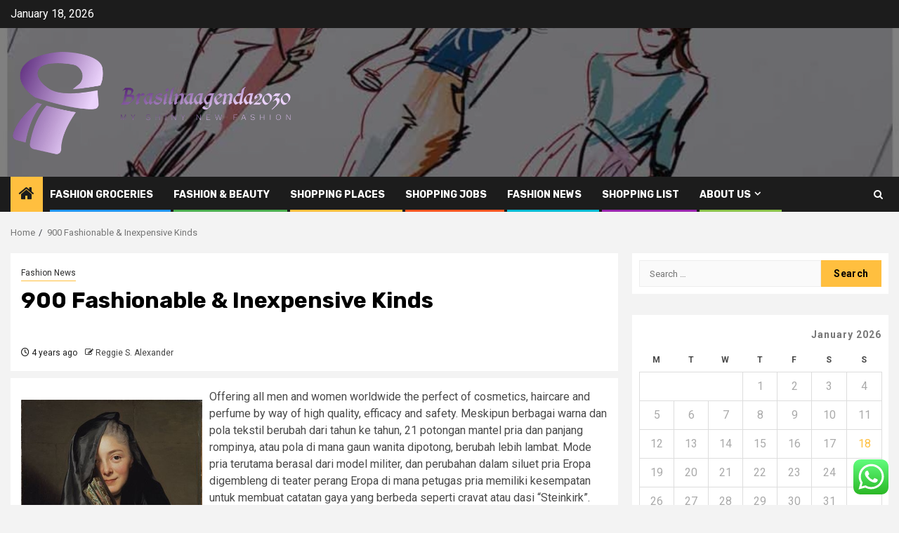

--- FILE ---
content_type: text/html; charset=UTF-8
request_url: https://brasilnaagenda2030.org/900-fashionable-inexpensive-kinds.html
body_size: 20200
content:
    <!doctype html>
<html lang="en-US">
    <head>
        <meta charset="UTF-8">
        <meta name="viewport" content="width=device-width, initial-scale=1">
        <link rel="profile" href="https://gmpg.org/xfn/11">

        <title>900 Fashionable &#038; Inexpensive Kinds &#8211; Brasilnaagenda2030</title>
<meta name='robots' content='max-image-preview:large' />
<link rel='dns-prefetch' href='//fonts.googleapis.com' />
<link rel="alternate" type="application/rss+xml" title="Brasilnaagenda2030 &raquo; Feed" href="https://brasilnaagenda2030.org/feed" />
<link rel="alternate" type="application/rss+xml" title="Brasilnaagenda2030 &raquo; Comments Feed" href="https://brasilnaagenda2030.org/comments/feed" />
<link rel="alternate" type="application/rss+xml" title="Brasilnaagenda2030 &raquo; 900 Fashionable &#038; Inexpensive Kinds Comments Feed" href="https://brasilnaagenda2030.org/900-fashionable-inexpensive-kinds.html/feed" />
<link rel="alternate" title="oEmbed (JSON)" type="application/json+oembed" href="https://brasilnaagenda2030.org/wp-json/oembed/1.0/embed?url=https%3A%2F%2Fbrasilnaagenda2030.org%2F900-fashionable-inexpensive-kinds.html" />
<link rel="alternate" title="oEmbed (XML)" type="text/xml+oembed" href="https://brasilnaagenda2030.org/wp-json/oembed/1.0/embed?url=https%3A%2F%2Fbrasilnaagenda2030.org%2F900-fashionable-inexpensive-kinds.html&#038;format=xml" />
<style id='wp-img-auto-sizes-contain-inline-css' type='text/css'>
img:is([sizes=auto i],[sizes^="auto," i]){contain-intrinsic-size:3000px 1500px}
/*# sourceURL=wp-img-auto-sizes-contain-inline-css */
</style>

<link rel='stylesheet' id='ht_ctc_main_css-css' href='https://brasilnaagenda2030.org/wp-content/plugins/click-to-chat-for-whatsapp/new/inc/assets/css/main.css?ver=4.35' type='text/css' media='all' />
<style id='wp-emoji-styles-inline-css' type='text/css'>

	img.wp-smiley, img.emoji {
		display: inline !important;
		border: none !important;
		box-shadow: none !important;
		height: 1em !important;
		width: 1em !important;
		margin: 0 0.07em !important;
		vertical-align: -0.1em !important;
		background: none !important;
		padding: 0 !important;
	}
/*# sourceURL=wp-emoji-styles-inline-css */
</style>
<link rel='stylesheet' id='wp-block-library-css' href='https://brasilnaagenda2030.org/wp-includes/css/dist/block-library/style.min.css?ver=6.9' type='text/css' media='all' />
<style id='global-styles-inline-css' type='text/css'>
:root{--wp--preset--aspect-ratio--square: 1;--wp--preset--aspect-ratio--4-3: 4/3;--wp--preset--aspect-ratio--3-4: 3/4;--wp--preset--aspect-ratio--3-2: 3/2;--wp--preset--aspect-ratio--2-3: 2/3;--wp--preset--aspect-ratio--16-9: 16/9;--wp--preset--aspect-ratio--9-16: 9/16;--wp--preset--color--black: #000000;--wp--preset--color--cyan-bluish-gray: #abb8c3;--wp--preset--color--white: #ffffff;--wp--preset--color--pale-pink: #f78da7;--wp--preset--color--vivid-red: #cf2e2e;--wp--preset--color--luminous-vivid-orange: #ff6900;--wp--preset--color--luminous-vivid-amber: #fcb900;--wp--preset--color--light-green-cyan: #7bdcb5;--wp--preset--color--vivid-green-cyan: #00d084;--wp--preset--color--pale-cyan-blue: #8ed1fc;--wp--preset--color--vivid-cyan-blue: #0693e3;--wp--preset--color--vivid-purple: #9b51e0;--wp--preset--gradient--vivid-cyan-blue-to-vivid-purple: linear-gradient(135deg,rgb(6,147,227) 0%,rgb(155,81,224) 100%);--wp--preset--gradient--light-green-cyan-to-vivid-green-cyan: linear-gradient(135deg,rgb(122,220,180) 0%,rgb(0,208,130) 100%);--wp--preset--gradient--luminous-vivid-amber-to-luminous-vivid-orange: linear-gradient(135deg,rgb(252,185,0) 0%,rgb(255,105,0) 100%);--wp--preset--gradient--luminous-vivid-orange-to-vivid-red: linear-gradient(135deg,rgb(255,105,0) 0%,rgb(207,46,46) 100%);--wp--preset--gradient--very-light-gray-to-cyan-bluish-gray: linear-gradient(135deg,rgb(238,238,238) 0%,rgb(169,184,195) 100%);--wp--preset--gradient--cool-to-warm-spectrum: linear-gradient(135deg,rgb(74,234,220) 0%,rgb(151,120,209) 20%,rgb(207,42,186) 40%,rgb(238,44,130) 60%,rgb(251,105,98) 80%,rgb(254,248,76) 100%);--wp--preset--gradient--blush-light-purple: linear-gradient(135deg,rgb(255,206,236) 0%,rgb(152,150,240) 100%);--wp--preset--gradient--blush-bordeaux: linear-gradient(135deg,rgb(254,205,165) 0%,rgb(254,45,45) 50%,rgb(107,0,62) 100%);--wp--preset--gradient--luminous-dusk: linear-gradient(135deg,rgb(255,203,112) 0%,rgb(199,81,192) 50%,rgb(65,88,208) 100%);--wp--preset--gradient--pale-ocean: linear-gradient(135deg,rgb(255,245,203) 0%,rgb(182,227,212) 50%,rgb(51,167,181) 100%);--wp--preset--gradient--electric-grass: linear-gradient(135deg,rgb(202,248,128) 0%,rgb(113,206,126) 100%);--wp--preset--gradient--midnight: linear-gradient(135deg,rgb(2,3,129) 0%,rgb(40,116,252) 100%);--wp--preset--font-size--small: 13px;--wp--preset--font-size--medium: 20px;--wp--preset--font-size--large: 36px;--wp--preset--font-size--x-large: 42px;--wp--preset--spacing--20: 0.44rem;--wp--preset--spacing--30: 0.67rem;--wp--preset--spacing--40: 1rem;--wp--preset--spacing--50: 1.5rem;--wp--preset--spacing--60: 2.25rem;--wp--preset--spacing--70: 3.38rem;--wp--preset--spacing--80: 5.06rem;--wp--preset--shadow--natural: 6px 6px 9px rgba(0, 0, 0, 0.2);--wp--preset--shadow--deep: 12px 12px 50px rgba(0, 0, 0, 0.4);--wp--preset--shadow--sharp: 6px 6px 0px rgba(0, 0, 0, 0.2);--wp--preset--shadow--outlined: 6px 6px 0px -3px rgb(255, 255, 255), 6px 6px rgb(0, 0, 0);--wp--preset--shadow--crisp: 6px 6px 0px rgb(0, 0, 0);}:root { --wp--style--global--content-size: 850px;--wp--style--global--wide-size: 1270px; }:where(body) { margin: 0; }.wp-site-blocks > .alignleft { float: left; margin-right: 2em; }.wp-site-blocks > .alignright { float: right; margin-left: 2em; }.wp-site-blocks > .aligncenter { justify-content: center; margin-left: auto; margin-right: auto; }:where(.wp-site-blocks) > * { margin-block-start: 24px; margin-block-end: 0; }:where(.wp-site-blocks) > :first-child { margin-block-start: 0; }:where(.wp-site-blocks) > :last-child { margin-block-end: 0; }:root { --wp--style--block-gap: 24px; }:root :where(.is-layout-flow) > :first-child{margin-block-start: 0;}:root :where(.is-layout-flow) > :last-child{margin-block-end: 0;}:root :where(.is-layout-flow) > *{margin-block-start: 24px;margin-block-end: 0;}:root :where(.is-layout-constrained) > :first-child{margin-block-start: 0;}:root :where(.is-layout-constrained) > :last-child{margin-block-end: 0;}:root :where(.is-layout-constrained) > *{margin-block-start: 24px;margin-block-end: 0;}:root :where(.is-layout-flex){gap: 24px;}:root :where(.is-layout-grid){gap: 24px;}.is-layout-flow > .alignleft{float: left;margin-inline-start: 0;margin-inline-end: 2em;}.is-layout-flow > .alignright{float: right;margin-inline-start: 2em;margin-inline-end: 0;}.is-layout-flow > .aligncenter{margin-left: auto !important;margin-right: auto !important;}.is-layout-constrained > .alignleft{float: left;margin-inline-start: 0;margin-inline-end: 2em;}.is-layout-constrained > .alignright{float: right;margin-inline-start: 2em;margin-inline-end: 0;}.is-layout-constrained > .aligncenter{margin-left: auto !important;margin-right: auto !important;}.is-layout-constrained > :where(:not(.alignleft):not(.alignright):not(.alignfull)){max-width: var(--wp--style--global--content-size);margin-left: auto !important;margin-right: auto !important;}.is-layout-constrained > .alignwide{max-width: var(--wp--style--global--wide-size);}body .is-layout-flex{display: flex;}.is-layout-flex{flex-wrap: wrap;align-items: center;}.is-layout-flex > :is(*, div){margin: 0;}body .is-layout-grid{display: grid;}.is-layout-grid > :is(*, div){margin: 0;}body{padding-top: 0px;padding-right: 0px;padding-bottom: 0px;padding-left: 0px;}a:where(:not(.wp-element-button)){text-decoration: none;}:root :where(.wp-element-button, .wp-block-button__link){background-color: #32373c;border-radius: 0;border-width: 0;color: #fff;font-family: inherit;font-size: inherit;font-style: inherit;font-weight: inherit;letter-spacing: inherit;line-height: inherit;padding-top: calc(0.667em + 2px);padding-right: calc(1.333em + 2px);padding-bottom: calc(0.667em + 2px);padding-left: calc(1.333em + 2px);text-decoration: none;text-transform: inherit;}.has-black-color{color: var(--wp--preset--color--black) !important;}.has-cyan-bluish-gray-color{color: var(--wp--preset--color--cyan-bluish-gray) !important;}.has-white-color{color: var(--wp--preset--color--white) !important;}.has-pale-pink-color{color: var(--wp--preset--color--pale-pink) !important;}.has-vivid-red-color{color: var(--wp--preset--color--vivid-red) !important;}.has-luminous-vivid-orange-color{color: var(--wp--preset--color--luminous-vivid-orange) !important;}.has-luminous-vivid-amber-color{color: var(--wp--preset--color--luminous-vivid-amber) !important;}.has-light-green-cyan-color{color: var(--wp--preset--color--light-green-cyan) !important;}.has-vivid-green-cyan-color{color: var(--wp--preset--color--vivid-green-cyan) !important;}.has-pale-cyan-blue-color{color: var(--wp--preset--color--pale-cyan-blue) !important;}.has-vivid-cyan-blue-color{color: var(--wp--preset--color--vivid-cyan-blue) !important;}.has-vivid-purple-color{color: var(--wp--preset--color--vivid-purple) !important;}.has-black-background-color{background-color: var(--wp--preset--color--black) !important;}.has-cyan-bluish-gray-background-color{background-color: var(--wp--preset--color--cyan-bluish-gray) !important;}.has-white-background-color{background-color: var(--wp--preset--color--white) !important;}.has-pale-pink-background-color{background-color: var(--wp--preset--color--pale-pink) !important;}.has-vivid-red-background-color{background-color: var(--wp--preset--color--vivid-red) !important;}.has-luminous-vivid-orange-background-color{background-color: var(--wp--preset--color--luminous-vivid-orange) !important;}.has-luminous-vivid-amber-background-color{background-color: var(--wp--preset--color--luminous-vivid-amber) !important;}.has-light-green-cyan-background-color{background-color: var(--wp--preset--color--light-green-cyan) !important;}.has-vivid-green-cyan-background-color{background-color: var(--wp--preset--color--vivid-green-cyan) !important;}.has-pale-cyan-blue-background-color{background-color: var(--wp--preset--color--pale-cyan-blue) !important;}.has-vivid-cyan-blue-background-color{background-color: var(--wp--preset--color--vivid-cyan-blue) !important;}.has-vivid-purple-background-color{background-color: var(--wp--preset--color--vivid-purple) !important;}.has-black-border-color{border-color: var(--wp--preset--color--black) !important;}.has-cyan-bluish-gray-border-color{border-color: var(--wp--preset--color--cyan-bluish-gray) !important;}.has-white-border-color{border-color: var(--wp--preset--color--white) !important;}.has-pale-pink-border-color{border-color: var(--wp--preset--color--pale-pink) !important;}.has-vivid-red-border-color{border-color: var(--wp--preset--color--vivid-red) !important;}.has-luminous-vivid-orange-border-color{border-color: var(--wp--preset--color--luminous-vivid-orange) !important;}.has-luminous-vivid-amber-border-color{border-color: var(--wp--preset--color--luminous-vivid-amber) !important;}.has-light-green-cyan-border-color{border-color: var(--wp--preset--color--light-green-cyan) !important;}.has-vivid-green-cyan-border-color{border-color: var(--wp--preset--color--vivid-green-cyan) !important;}.has-pale-cyan-blue-border-color{border-color: var(--wp--preset--color--pale-cyan-blue) !important;}.has-vivid-cyan-blue-border-color{border-color: var(--wp--preset--color--vivid-cyan-blue) !important;}.has-vivid-purple-border-color{border-color: var(--wp--preset--color--vivid-purple) !important;}.has-vivid-cyan-blue-to-vivid-purple-gradient-background{background: var(--wp--preset--gradient--vivid-cyan-blue-to-vivid-purple) !important;}.has-light-green-cyan-to-vivid-green-cyan-gradient-background{background: var(--wp--preset--gradient--light-green-cyan-to-vivid-green-cyan) !important;}.has-luminous-vivid-amber-to-luminous-vivid-orange-gradient-background{background: var(--wp--preset--gradient--luminous-vivid-amber-to-luminous-vivid-orange) !important;}.has-luminous-vivid-orange-to-vivid-red-gradient-background{background: var(--wp--preset--gradient--luminous-vivid-orange-to-vivid-red) !important;}.has-very-light-gray-to-cyan-bluish-gray-gradient-background{background: var(--wp--preset--gradient--very-light-gray-to-cyan-bluish-gray) !important;}.has-cool-to-warm-spectrum-gradient-background{background: var(--wp--preset--gradient--cool-to-warm-spectrum) !important;}.has-blush-light-purple-gradient-background{background: var(--wp--preset--gradient--blush-light-purple) !important;}.has-blush-bordeaux-gradient-background{background: var(--wp--preset--gradient--blush-bordeaux) !important;}.has-luminous-dusk-gradient-background{background: var(--wp--preset--gradient--luminous-dusk) !important;}.has-pale-ocean-gradient-background{background: var(--wp--preset--gradient--pale-ocean) !important;}.has-electric-grass-gradient-background{background: var(--wp--preset--gradient--electric-grass) !important;}.has-midnight-gradient-background{background: var(--wp--preset--gradient--midnight) !important;}.has-small-font-size{font-size: var(--wp--preset--font-size--small) !important;}.has-medium-font-size{font-size: var(--wp--preset--font-size--medium) !important;}.has-large-font-size{font-size: var(--wp--preset--font-size--large) !important;}.has-x-large-font-size{font-size: var(--wp--preset--font-size--x-large) !important;}
/*# sourceURL=global-styles-inline-css */
</style>

<link rel='stylesheet' id='contact-form-7-css' href='https://brasilnaagenda2030.org/wp-content/plugins/contact-form-7/includes/css/styles.css?ver=6.1.4' type='text/css' media='all' />
<style id='contact-form-7-inline-css' type='text/css'>
.wpcf7 .wpcf7-recaptcha iframe {margin-bottom: 0;}.wpcf7 .wpcf7-recaptcha[data-align="center"] > div {margin: 0 auto;}.wpcf7 .wpcf7-recaptcha[data-align="right"] > div {margin: 0 0 0 auto;}
/*# sourceURL=contact-form-7-inline-css */
</style>
<link rel='stylesheet' id='ez-toc-css' href='https://brasilnaagenda2030.org/wp-content/plugins/easy-table-of-contents/assets/css/screen.min.css?ver=2.0.80' type='text/css' media='all' />
<style id='ez-toc-inline-css' type='text/css'>
div#ez-toc-container .ez-toc-title {font-size: 120%;}div#ez-toc-container .ez-toc-title {font-weight: 500;}div#ez-toc-container ul li , div#ez-toc-container ul li a {font-size: 95%;}div#ez-toc-container ul li , div#ez-toc-container ul li a {font-weight: 500;}div#ez-toc-container nav ul ul li {font-size: 90%;}.ez-toc-box-title {font-weight: bold; margin-bottom: 10px; text-align: center; text-transform: uppercase; letter-spacing: 1px; color: #666; padding-bottom: 5px;position:absolute;top:-4%;left:5%;background-color: inherit;transition: top 0.3s ease;}.ez-toc-box-title.toc-closed {top:-25%;}
.ez-toc-container-direction {direction: ltr;}.ez-toc-counter ul{counter-reset: item ;}.ez-toc-counter nav ul li a::before {content: counters(item, '.', decimal) '. ';display: inline-block;counter-increment: item;flex-grow: 0;flex-shrink: 0;margin-right: .2em; float: left; }.ez-toc-widget-direction {direction: ltr;}.ez-toc-widget-container ul{counter-reset: item ;}.ez-toc-widget-container nav ul li a::before {content: counters(item, '.', decimal) '. ';display: inline-block;counter-increment: item;flex-grow: 0;flex-shrink: 0;margin-right: .2em; float: left; }
/*# sourceURL=ez-toc-inline-css */
</style>
<link rel='stylesheet' id='aft-icons-css' href='https://brasilnaagenda2030.org/wp-content/themes/newsphere/assets/icons/style.css?ver=6.9' type='text/css' media='all' />
<link rel='stylesheet' id='bootstrap-css' href='https://brasilnaagenda2030.org/wp-content/themes/newsphere/assets/bootstrap/css/bootstrap.min.css?ver=6.9' type='text/css' media='all' />
<link rel='stylesheet' id='swiper-slider-css' href='https://brasilnaagenda2030.org/wp-content/themes/newsphere/assets/swiper/css/swiper-bundle-new.min.css?ver=6.9' type='text/css' media='all' />
<link rel='stylesheet' id='sidr-css' href='https://brasilnaagenda2030.org/wp-content/themes/newsphere/assets/sidr/css/sidr.bare.css?ver=6.9' type='text/css' media='all' />
<link rel='stylesheet' id='magnific-popup-css' href='https://brasilnaagenda2030.org/wp-content/themes/newsphere/assets/magnific-popup/magnific-popup.css?ver=6.9' type='text/css' media='all' />
<link rel='stylesheet' id='newsphere-google-fonts-css' href='https://fonts.googleapis.com/css?family=Roboto:400,500,700|Rubik:400,500,700&#038;subset=latin,latin-ext' type='text/css' media='all' />
<link rel='stylesheet' id='newsphere-style-css' href='https://brasilnaagenda2030.org/wp-content/themes/newsphere/style.css?ver=4.4.8' type='text/css' media='all' />
<script type="text/javascript" src="https://brasilnaagenda2030.org/wp-includes/js/jquery/jquery.min.js?ver=3.7.1" id="jquery-core-js"></script>
<script type="text/javascript" src="https://brasilnaagenda2030.org/wp-includes/js/jquery/jquery-migrate.min.js?ver=3.4.1" id="jquery-migrate-js"></script>
<link rel="https://api.w.org/" href="https://brasilnaagenda2030.org/wp-json/" /><link rel="alternate" title="JSON" type="application/json" href="https://brasilnaagenda2030.org/wp-json/wp/v2/posts/474" /><link rel="EditURI" type="application/rsd+xml" title="RSD" href="https://brasilnaagenda2030.org/xmlrpc.php?rsd" />
<meta name="generator" content="WordPress 6.9" />
<link rel="canonical" href="https://brasilnaagenda2030.org/900-fashionable-inexpensive-kinds.html" />
<link rel='shortlink' href='https://brasilnaagenda2030.org/?p=474' />
<!-- FIFU:meta:begin:image -->
<meta property="og:image" content="https://assets.americanliterature.com/al/images/poem/she-walks-in-beauty.jpg" />
<!-- FIFU:meta:end:image --><!-- FIFU:meta:begin:twitter -->
<meta name="twitter:card" content="summary_large_image" />
<meta name="twitter:title" content="900 Fashionable &#038; Inexpensive Kinds" />
<meta name="twitter:description" content="" />
<meta name="twitter:image" content="https://assets.americanliterature.com/al/images/poem/she-walks-in-beauty.jpg" />
<!-- FIFU:meta:end:twitter --><!-- HFCM by 99 Robots - Snippet # 1: Google Console -->
<meta name="google-site-verification" content="IY2FS-avWQdK8dWB8prySgNOBkRR13COWmvSAED9nas" />
<!-- /end HFCM by 99 Robots -->
<!-- HFCM by 99 Robots - Snippet # 2: conconcord -->
<meta name="contconcord"  content="tj1NbV4aD3MxKr5gjyB13d8GfgaQo4iQ" >
<!-- /end HFCM by 99 Robots -->
        <style type="text/css">
                        .site-title,
            .site-description {
                position: absolute;
                clip: rect(1px, 1px, 1px, 1px);
                display: none;
            }

            
            
            .elementor-default .elementor-section.elementor-section-full_width > .elementor-container,
            .elementor-default .elementor-section.elementor-section-boxed > .elementor-container,
            .elementor-page .elementor-section.elementor-section-full_width > .elementor-container,
            .elementor-page .elementor-section.elementor-section-boxed > .elementor-container{
                max-width: 1300px;
            }

            .container-wrapper .elementor {
                max-width: 100%;
            }

            .align-content-left .elementor-section-stretched,
            .align-content-right .elementor-section-stretched {
                max-width: 100%;
                left: 0 !important;
            }
        

        </style>
        <link rel="icon" href="https://brasilnaagenda2030.org/wp-content/uploads/2025/06/cropped-cover-scaled-2-32x32.png" sizes="32x32" />
<link rel="icon" href="https://brasilnaagenda2030.org/wp-content/uploads/2025/06/cropped-cover-scaled-2-192x192.png" sizes="192x192" />
<link rel="apple-touch-icon" href="https://brasilnaagenda2030.org/wp-content/uploads/2025/06/cropped-cover-scaled-2-180x180.png" />
<meta name="msapplication-TileImage" content="https://brasilnaagenda2030.org/wp-content/uploads/2025/06/cropped-cover-scaled-2-270x270.png" />

<!-- FIFU:jsonld:begin -->
<script type="application/ld+json">{"@context":"https://schema.org","@type":"BlogPosting","headline":"900 Fashionable &#038; Inexpensive Kinds","url":"https://brasilnaagenda2030.org/900-fashionable-inexpensive-kinds.html","mainEntityOfPage":"https://brasilnaagenda2030.org/900-fashionable-inexpensive-kinds.html","image":[{"@type":"ImageObject","url":"https://assets.americanliterature.com/al/images/poem/she-walks-in-beauty.jpg"},{"@type":"ImageObject","url":"https://assets.americanliterature.com/al/images/poem/she-walks-in-beauty.jpg"}],"datePublished":"2022-01-26T16:39:43+00:00","dateModified":"2022-01-26T16:39:43+00:00","author":{"@type":"Person","name":"Reggie S. Alexander","url":"https://brasilnaagenda2030.org/author/reggie-s-alexander"}}</script>
<!-- FIFU:jsonld:end -->
    <link rel="preload" as="image" href="https://img.freepik.com/free-photo/young-asian-seller-girl-showing-woman-clothes-making-video-live-streaming-online-home-online-market-with-social-media-concept_658552-47.jpg?uid=R185998359&#038;ga=GA1.1.551779124.1745456793&#038;semt=ais_hybrid&#038;w=740"><link rel="preload" as="image" href="https://img.freepik.com/free-photo/young-people-having-fun-white-party_23-2149429874.jpg?uid=R185998359&#038;ga=GA1.1.551779124.1745456793&#038;semt=ais_hybrid&#038;w=740"><link rel="preload" as="image" href="https://img.freepik.com/premium-photo/young-woman-checkered-pants-sits-windowsill_351981-3824.jpg?uid=R185998359&#038;ga=GA1.1.551779124.1745456793&#038;semt=ais_hybrid&#038;w=740"><link rel="preload" as="image" href="https://www.mask-shop.com/images/parrucca_uomo_marrone_scuro.jpg"><link rel="preload" as="image" href="https://img.freepik.com/free-photo/young-asian-seller-girl-showing-woman-clothes-making-video-live-streaming-online-home-online-market-with-social-media-concept_658552-47.jpg?uid=R185998359&#038;ga=GA1.1.551779124.1745456793&#038;semt=ais_hybrid&#038;w=740"><link rel="preload" as="image" href="https://img.freepik.com/free-photo/young-people-having-fun-white-party_23-2149429874.jpg?uid=R185998359&#038;ga=GA1.1.551779124.1745456793&#038;semt=ais_hybrid&#038;w=740"><link rel="preload" as="image" href="https://img.freepik.com/free-photo/beautiful-young-tattooed-person_23-2149563293.jpg?uid=R185998359&#038;ga=GA1.1.551779124.1745456793&#038;semt=ais_hybrid&#038;w=740"></head>








<body class="wp-singular post-template-default single single-post postid-474 single-format-standard wp-custom-logo wp-embed-responsive wp-theme-newsphere aft-default-mode aft-sticky-sidebar aft-hide-comment-count-in-list aft-hide-minutes-read-in-list aft-hide-date-author-in-list default-content-layout single-content-mode-default align-content-left">
    

<div id="page" class="site">
    <a class="skip-link screen-reader-text" href="#content">Skip to content</a>


    <header id="masthead" class="header-style1 header-layout-1">

          <div class="top-header">
        <div class="container-wrapper">
            <div class="top-bar-flex">
                <div class="top-bar-left col-2">

                    
                    <div class="date-bar-left">
                                                    <span class="topbar-date">
                                        January 18, 2026                                    </span>

                                            </div>
                </div>

                <div class="top-bar-right col-2">
  						<span class="aft-small-social-menu">
  							  						</span>
                </div>
            </div>
        </div>

    </div>
<div class="main-header data-bg" data-background="https://brasilnaagenda2030.org/wp-content/uploads/2025/06/cropped-Fashion-Sketch.jpg">
    <div class="container-wrapper">
        <div class="af-container-row af-flex-container">
            <div class="col-3 float-l pad">
                <div class="logo-brand">
                    <div class="site-branding">
                        <a href="https://brasilnaagenda2030.org/" class="custom-logo-link" rel="home"><img width="1751" height="705" src="https://brasilnaagenda2030.org/wp-content/uploads/2025/06/cropped-cover-scaled-1.png" class="custom-logo" alt="Brasilnaagenda2030" decoding="async" fetchpriority="high" srcset="https://brasilnaagenda2030.org/wp-content/uploads/2025/06/cropped-cover-scaled-1.png 1751w, https://brasilnaagenda2030.org/wp-content/uploads/2025/06/cropped-cover-scaled-1-300x121.png 300w, https://brasilnaagenda2030.org/wp-content/uploads/2025/06/cropped-cover-scaled-1-1024x412.png 1024w, https://brasilnaagenda2030.org/wp-content/uploads/2025/06/cropped-cover-scaled-1-768x309.png 768w, https://brasilnaagenda2030.org/wp-content/uploads/2025/06/cropped-cover-scaled-1-1536x618.png 1536w" sizes="(max-width: 1751px) 100vw, 1751px" /></a>                            <p class="site-title font-family-1">
                                <a href="https://brasilnaagenda2030.org/"
                                   rel="home">Brasilnaagenda2030</a>
                            </p>
                        
                                                    <p class="site-description">My Shiny New Fashion</p>
                                            </div>
                </div>
            </div>
            <div class="col-66 float-l pad">
                            </div>
        </div>
    </div>

</div>

      <div class="header-menu-part">
        <div id="main-navigation-bar" class="bottom-bar">
          <div class="navigation-section-wrapper">
            <div class="container-wrapper">
              <div class="header-middle-part">
                <div class="navigation-container">
                  <nav class="main-navigation clearfix">
                                          <span class="aft-home-icon">
                                                <a href="https://brasilnaagenda2030.org" aria-label="Home">
                          <i class="fa fa-home" aria-hidden="true"></i>
                        </a>
                      </span>
                                        <div class="aft-dynamic-navigation-elements">
                      <button class="toggle-menu" aria-controls="primary-menu" aria-expanded="false">
                        <span class="screen-reader-text">
                          Primary Menu                        </span>
                        <i class="ham"></i>
                      </button>


                      <div class="menu main-menu menu-desktop show-menu-border"><ul id="primary-menu" class="menu"><li id="menu-item-5242" class="menu-item menu-item-type-taxonomy menu-item-object-category menu-item-5242"><a href="https://brasilnaagenda2030.org/category/fashion-groceries">Fashion Groceries</a></li>
<li id="menu-item-5241" class="menu-item menu-item-type-taxonomy menu-item-object-category menu-item-5241"><a href="https://brasilnaagenda2030.org/category/fashion-beauty">fashion &amp; beauty</a></li>
<li id="menu-item-5248" class="menu-item menu-item-type-taxonomy menu-item-object-category menu-item-5248"><a href="https://brasilnaagenda2030.org/category/shopping-places">Shopping Places</a></li>
<li id="menu-item-5246" class="menu-item menu-item-type-taxonomy menu-item-object-category menu-item-5246"><a href="https://brasilnaagenda2030.org/category/shopping-jobs">Shopping Jobs</a></li>
<li id="menu-item-5243" class="menu-item menu-item-type-taxonomy menu-item-object-category current-post-ancestor current-menu-parent current-post-parent menu-item-5243"><a href="https://brasilnaagenda2030.org/category/fashion-news">Fashion News</a></li>
<li id="menu-item-5247" class="menu-item menu-item-type-taxonomy menu-item-object-category menu-item-5247"><a href="https://brasilnaagenda2030.org/category/shopping-list">Shopping List</a></li>
<li id="menu-item-5236" class="menu-item menu-item-type-post_type menu-item-object-page menu-item-has-children menu-item-5236"><a href="https://brasilnaagenda2030.org/about-us">About Us</a>
<ul class="sub-menu">
	<li id="menu-item-5237" class="menu-item menu-item-type-post_type menu-item-object-page menu-item-5237"><a href="https://brasilnaagenda2030.org/advertise-here">Advertise Here</a></li>
	<li id="menu-item-5238" class="menu-item menu-item-type-post_type menu-item-object-page menu-item-5238"><a href="https://brasilnaagenda2030.org/contact-us">Contact Us</a></li>
	<li id="menu-item-5239" class="menu-item menu-item-type-post_type menu-item-object-page menu-item-5239"><a href="https://brasilnaagenda2030.org/privacy-policy">Privacy Policy</a></li>
	<li id="menu-item-5240" class="menu-item menu-item-type-post_type menu-item-object-page menu-item-5240"><a href="https://brasilnaagenda2030.org/sitemap">Sitemap</a></li>
</ul>
</li>
</ul></div>                    </div>

                  </nav>
                </div>
              </div>
              <div class="header-right-part">

                                <div class="af-search-wrap">
                  <div class="search-overlay">
                    <a href="#" title="Search" class="search-icon">
                      <i class="fa fa-search"></i>
                    </a>
                    <div class="af-search-form">
                      <form role="search" method="get" class="search-form" action="https://brasilnaagenda2030.org/">
				<label>
					<span class="screen-reader-text">Search for:</span>
					<input type="search" class="search-field" placeholder="Search &hellip;" value="" name="s" />
				</label>
				<input type="submit" class="search-submit" value="Search" />
			</form>                    </div>
                  </div>
                </div>
              </div>
            </div>
          </div>
        </div>
      </div>
    </header>

    <!-- end slider-section -->

            <div class="af-breadcrumbs-wrapper container-wrapper">
            <div class="af-breadcrumbs font-family-1 color-pad">
                <div role="navigation" aria-label="Breadcrumbs" class="breadcrumb-trail breadcrumbs" itemprop="breadcrumb"><ul class="trail-items" itemscope itemtype="http://schema.org/BreadcrumbList"><meta name="numberOfItems" content="2" /><meta name="itemListOrder" content="Ascending" /><li itemprop="itemListElement" itemscope itemtype="http://schema.org/ListItem" class="trail-item trail-begin"><a href="https://brasilnaagenda2030.org" rel="home" itemprop="item"><span itemprop="name">Home</span></a><meta itemprop="position" content="1" /></li><li itemprop="itemListElement" itemscope itemtype="http://schema.org/ListItem" class="trail-item trail-end"><a href="https://brasilnaagenda2030.org/900-fashionable-inexpensive-kinds.html" itemprop="item"><span itemprop="name">900 Fashionable &#038; Inexpensive Kinds</span></a><meta itemprop="position" content="2" /></li></ul></div>            </div>
        </div>
            <div id="content" class="container-wrapper">
        <div id="primary" class="content-area">
            <main id="main" class="site-main">
                                    <article id="post-474" class="af-single-article post-474 post type-post status-publish format-standard has-post-thumbnail hentry category-fashion-news tag-fashionable tag-inexpensive tag-kinds">
                        <div class="entry-content-wrap read-single">
                                    <header class="entry-header pos-rel ">
            <div class="read-details marg-btm-lr">
                <div class="entry-header-details">
                                            <div class="figure-categories figure-categories-bg">
                            <ul class="cat-links"><li class="meta-category">
                             <a class="newsphere-categories category-color-1" href="https://brasilnaagenda2030.org/category/fashion-news" alt="View all posts in Fashion News"> 
                                 Fashion News
                             </a>
                        </li></ul>                        </div>
                    

                    <h1 class="entry-title">900 Fashionable &#038; Inexpensive Kinds</h1>
                                            <span class="min-read-post-format">
                                                                                </span>
                        <div class="entry-meta">
                            
            <span class="author-links">

                            <span class="item-metadata posts-date">
                <i class="fa fa-clock-o"></i>
                    4 years ago            </span>
                            
                    <span class="item-metadata posts-author byline">
                    <i class="fa fa-pencil-square-o"></i>
                                    <a href="https://brasilnaagenda2030.org/author/reggie-s-alexander">
                    Reggie S. Alexander                </a>
               </span>
                
        </span>
                                </div>


                                                            </div>
            </div>

                            <div class="read-img pos-rel">
                            <div class="post-thumbnail full-width-image">
                  </div>
      
                        <span class="min-read-post-format">

                                            </span>

                </div>
                    </header><!-- .entry-header -->

        <!-- end slider-section -->
                                    

    <div class="color-pad">
        <div class="entry-content read-details color-tp-pad no-color-pad">
            <p><img decoding="async" class='wp-post-image' style='float:left;margin-right:10px;' src="https://assets.americanliterature.com/al/images/poem/she-walks-in-beauty.jpg" width="258px" alt="Fashion &#038; Shopping,Cosmetics Woman,Fashoin Style,Shopping &#038; Women,Beauty &#038; Fashion">Offering all men and women worldwide the perfect of cosmetics, haircare and perfume by way of high quality, efficacy and safety. Meskipun berbagai warna dan pola tekstil berubah dari tahun ke tahun, 21 potongan mantel pria dan panjang rompinya, atau pola di mana gaun wanita dipotong, berubah lebih lambat. Mode pria terutama berasal dari model militer, dan perubahan dalam siluet pria Eropa digembleng di teater perang Eropa di mana petugas pria memiliki kesempatan untuk membuat catatan gaya yang berbeda seperti cravat atau dasi &#8220;Steinkirk&#8221;.</p>
<p>The sphere of trend is crammed with totally different styles and developments to choose from. You need to make use of it and assist your self stand out within the crowd. It is stuffed with possibilities to discover your style and bring it out for individuals to see and find out who your really are and what your personality is. That is an exaggerated manner of dressing in types some folks would think about strange or excessive. It&#8217;s a fashion with many in-your-face parts that would not be seen in every day dressing.</p>
<p>We only deal in the very best skinny jeans for girls. You already know the ones. The kinds that can be dressed up with a button-down high or dressed down with an informal crop sweater and a pair of neon sneakers. And, regardless of how you wear â€˜em, they will all the time be fitting just right. Between distressed skinny denims with loads of sexy lower-outs or excessive rise skinny jeans with full protection, you can definitely find a minimize that matches your style profile. Our denims for women are great for layering with boots and they exhibit your figure beneath your lengthy cardigan. When you start shopping our skinny jeans for women, you will not cease till you&#8217;ve got reinvented your denim wardrobe.</p>
<p>Feminist statements have change into the cornerstone of Maria Grazia Chiuri&#8217;s collections. An indicator of her debut assortment as Dior&#8217;s first female creative director in 2016 was a plain white T-shirt with the words, We Should All Be Feministsâ€ written across the chest (later worn by celebrities Rihanna and Natalie Portmanâ€”it was a line borrowed by Chimamanda Ngozi Adichie&#8217;s e book of the identical title.</p>
<p>Whether you charge the dewy, natural look or express your self via color, we have got each facet of you lined with our edit of make-up. Select from a spread of foundations for the times once you fancy a bit extra protection, or opt for a tinted moisturiser to nail that hardly-there aesthetic. Greatest paired with your favorite video tutorials, our eyeshadow palettes are full of every thing from velvety-matte neutrals to pigmented shimmer shades. Talking of shimmer, we have got a big selection of illuminators and highlighters &#8211; good for creating that lit-from-inside glow. That make-up&#8217;s not gonna apply itself, though &#8211; browse our decide of makeup instruments, from makeup brushes to beauty blenders.</p>
<p>Selection of Regulation. These Phrases and the connection between the parties, together with any claim or dispute which may arise between the events, whether sounding in contract, tort, or otherwise, might be governed by the laws of the State of New York with out regard to its battle of regulation provisions. In no event will the parties carry claims against one another below the laws of one other jurisdiction.</p>
<p>Berdasarkan pada sejarah perkembanganya,Â styleÂ merupakan suatu lambang dari terjadinya fase perubahanÂ budayaÂ dalam suatu kelompok. Selain itu, fashion juga bisa menjadi ukuran untuk menentukanÂ status sosialÂ dan lain sebagainya. Pada awal tahun a thousand Masehi, fashion di Eropa bergaya klasik dengan ciri khas seperti baju berukuran besar. Hal ini tidak terlepas dari adat danÂ budayaÂ Eropa pada masa itu, yang menjunjung tinggi nilai kesopanan.</p>
                            <div class="post-item-metadata entry-meta">
                    <span class="tags-links">Tags: <a href="https://brasilnaagenda2030.org/tag/fashionable" rel="tag">fashionable</a> <a href="https://brasilnaagenda2030.org/tag/inexpensive" rel="tag">inexpensive</a> <a href="https://brasilnaagenda2030.org/tag/kinds" rel="tag">kinds</a></span>                </div>
                        
	<nav class="navigation post-navigation" aria-label="Post navigation">
		<h2 class="screen-reader-text">Post navigation</h2>
		<div class="nav-links"><div class="nav-previous"><a href="https://brasilnaagenda2030.org/how-to-shop-sustainable-fashion.html" rel="prev"><span class="em-post-navigation">Previous</span> How to shop sustainable fashion</a></div><div class="nav-next"><a href="https://brasilnaagenda2030.org/eagles-tried-to-commerce-zach-ertz-before-injury-nonetheless-buying-alshon-jeffery-per-report.html" rel="next"><span class="em-post-navigation">Next</span> Eagles Tried To Commerce Zach Ertz Before Injury, Nonetheless Buying Alshon Jeffery, Per Report</a></div></div>
	</nav>                    </div><!-- .entry-content -->
    </div>
                        </div>
                    </article>
                        
<div class="promotionspace enable-promotionspace">

    <div class="af-reated-posts  col-ten">
            <h2 class="widget-title header-after1">
          <span class="header-after">
            More Stories          </span>
        </h2>
            <div class="af-container-row clearfix">
                  <div class="col-3 float-l pad latest-posts-grid af-sec-post" data-mh="latest-posts-grid">
            <div class="read-single color-pad">
              <div class="read-img pos-rel read-bg-img">
                <a href="https://brasilnaagenda2030.org/meet-the-hollywood-fashion-influencers-to-watch-in-2025.html" aria-label="Meet the Hollywood Fashion Influencers to Watch in 2025">
                  <img post-id="7707" fifu-featured="1" width="300" height="200" src="https://img.freepik.com/free-photo/young-asian-seller-girl-showing-woman-clothes-making-video-live-streaming-online-home-online-market-with-social-media-concept_658552-47.jpg?uid=R185998359&amp;ga=GA1.1.551779124.1745456793&amp;semt=ais_hybrid&amp;w=740" class="attachment-medium size-medium wp-post-image" alt="Meet the Hollywood Fashion Influencers to Watch in 2025" title="Meet the Hollywood Fashion Influencers to Watch in 2025" title="Meet the Hollywood Fashion Influencers to Watch in 2025" decoding="async" />                </a>
                <span class="min-read-post-format">
                                                    </span>

                              </div>
              <div class="read-details color-tp-pad no-color-pad">
                <div class="read-categories">
                  <ul class="cat-links"><li class="meta-category">
                             <a class="newsphere-categories category-color-1" href="https://brasilnaagenda2030.org/category/fashion-news" alt="View all posts in Fashion News"> 
                                 Fashion News
                             </a>
                        </li></ul>                </div>
                <div class="read-title">
                  <h3>
                    <a href="https://brasilnaagenda2030.org/meet-the-hollywood-fashion-influencers-to-watch-in-2025.html">Meet the Hollywood Fashion Influencers to Watch in 2025</a>
                  </h3>
                </div>
                <div class="entry-meta">
                  
            <span class="author-links">

                            <span class="item-metadata posts-date">
                <i class="fa fa-clock-o"></i>
                    8 months ago            </span>
                            
                    <span class="item-metadata posts-author byline">
                    <i class="fa fa-pencil-square-o"></i>
                                    <a href="https://brasilnaagenda2030.org/author/reggie-s-alexander">
                    Reggie S. Alexander                </a>
               </span>
                
        </span>
                        </div>

              </div>
            </div>
          </div>
                <div class="col-3 float-l pad latest-posts-grid af-sec-post" data-mh="latest-posts-grid">
            <div class="read-single color-pad">
              <div class="read-img pos-rel read-bg-img">
                <a href="https://brasilnaagenda2030.org/rising-stars-young-celebrities-dominating-style-in-2025.html" aria-label="Rising Stars: Young Celebrities Dominating Style in 2025">
                  <img post-id="7704" fifu-featured="1" width="300" height="199" src="https://img.freepik.com/free-photo/young-people-having-fun-white-party_23-2149429874.jpg?uid=R185998359&amp;ga=GA1.1.551779124.1745456793&amp;semt=ais_hybrid&amp;w=740" class="attachment-medium size-medium wp-post-image" alt="Rising Stars: Young Celebrities Dominating Style in 2025" title="Rising Stars: Young Celebrities Dominating Style in 2025" title="Rising Stars: Young Celebrities Dominating Style in 2025" decoding="async" />                </a>
                <span class="min-read-post-format">
                                                    </span>

                              </div>
              <div class="read-details color-tp-pad no-color-pad">
                <div class="read-categories">
                  <ul class="cat-links"><li class="meta-category">
                             <a class="newsphere-categories category-color-1" href="https://brasilnaagenda2030.org/category/fashion-news" alt="View all posts in Fashion News"> 
                                 Fashion News
                             </a>
                        </li></ul>                </div>
                <div class="read-title">
                  <h3>
                    <a href="https://brasilnaagenda2030.org/rising-stars-young-celebrities-dominating-style-in-2025.html">Rising Stars: Young Celebrities Dominating Style in 2025</a>
                  </h3>
                </div>
                <div class="entry-meta">
                  
            <span class="author-links">

                            <span class="item-metadata posts-date">
                <i class="fa fa-clock-o"></i>
                    8 months ago            </span>
                            
                    <span class="item-metadata posts-author byline">
                    <i class="fa fa-pencil-square-o"></i>
                                    <a href="https://brasilnaagenda2030.org/author/reggie-s-alexander">
                    Reggie S. Alexander                </a>
               </span>
                
        </span>
                        </div>

              </div>
            </div>
          </div>
                <div class="col-3 float-l pad latest-posts-grid af-sec-post" data-mh="latest-posts-grid">
            <div class="read-single color-pad">
              <div class="read-img pos-rel read-bg-img">
                <a href="https://brasilnaagenda2030.org/best-cotton-cardigans-for-women-for-ultimate-comfort.html" aria-label="Best Cotton Cardigans for Women for Ultimate Comfort">
                  <img post-id="7691" fifu-featured="1" width="300" height="200" src="https://img.freepik.com/premium-photo/young-woman-checkered-pants-sits-windowsill_351981-3824.jpg?uid=R185998359&amp;ga=GA1.1.551779124.1745456793&amp;semt=ais_hybrid&amp;w=740" class="attachment-medium size-medium wp-post-image" alt="Best Cotton Cardigans for Women for Ultimate Comfort" title="Best Cotton Cardigans for Women for Ultimate Comfort" title="Best Cotton Cardigans for Women for Ultimate Comfort" decoding="async" />                </a>
                <span class="min-read-post-format">
                                                    </span>

                              </div>
              <div class="read-details color-tp-pad no-color-pad">
                <div class="read-categories">
                  <ul class="cat-links"><li class="meta-category">
                             <a class="newsphere-categories category-color-1" href="https://brasilnaagenda2030.org/category/fashion-news" alt="View all posts in Fashion News"> 
                                 Fashion News
                             </a>
                        </li></ul>                </div>
                <div class="read-title">
                  <h3>
                    <a href="https://brasilnaagenda2030.org/best-cotton-cardigans-for-women-for-ultimate-comfort.html">Best Cotton Cardigans for Women for Ultimate Comfort</a>
                  </h3>
                </div>
                <div class="entry-meta">
                  
            <span class="author-links">

                            <span class="item-metadata posts-date">
                <i class="fa fa-clock-o"></i>
                    9 months ago            </span>
                            
                    <span class="item-metadata posts-author byline">
                    <i class="fa fa-pencil-square-o"></i>
                                    <a href="https://brasilnaagenda2030.org/author/reggie-s-alexander">
                    Reggie S. Alexander                </a>
               </span>
                
        </span>
                        </div>

              </div>
            </div>
          </div>
            </div>

  </div>
</div>                        
<div id="comments" class="comments-area">

		<div id="respond" class="comment-respond">
		<h3 id="reply-title" class="comment-reply-title">Leave a Reply <small><a rel="nofollow" id="cancel-comment-reply-link" href="/900-fashionable-inexpensive-kinds.html#respond" style="display:none;">Cancel reply</a></small></h3><p class="must-log-in">You must be <a href="https://brasilnaagenda2030.org/sendiko_dawuh?redirect_to=https%3A%2F%2Fbrasilnaagenda2030.org%2F900-fashionable-inexpensive-kinds.html">logged in</a> to post a comment.</p>	</div><!-- #respond -->
	
</div><!-- #comments -->

                
            </main><!-- #main -->
        </div><!-- #primary -->
                



<div id="secondary" class="sidebar-area sidebar-sticky-top">
    <div class="theiaStickySidebar">
        <aside class="widget-area color-pad">
            <div id="search-3" class="widget newsphere-widget widget_search"><form role="search" method="get" class="search-form" action="https://brasilnaagenda2030.org/">
				<label>
					<span class="screen-reader-text">Search for:</span>
					<input type="search" class="search-field" placeholder="Search &hellip;" value="" name="s" />
				</label>
				<input type="submit" class="search-submit" value="Search" />
			</form></div><div id="calendar-3" class="widget newsphere-widget widget_calendar"><div id="calendar_wrap" class="calendar_wrap"><table id="wp-calendar" class="wp-calendar-table">
	<caption>January 2026</caption>
	<thead>
	<tr>
		<th scope="col" aria-label="Monday">M</th>
		<th scope="col" aria-label="Tuesday">T</th>
		<th scope="col" aria-label="Wednesday">W</th>
		<th scope="col" aria-label="Thursday">T</th>
		<th scope="col" aria-label="Friday">F</th>
		<th scope="col" aria-label="Saturday">S</th>
		<th scope="col" aria-label="Sunday">S</th>
	</tr>
	</thead>
	<tbody>
	<tr>
		<td colspan="3" class="pad">&nbsp;</td><td>1</td><td>2</td><td>3</td><td>4</td>
	</tr>
	<tr>
		<td>5</td><td>6</td><td>7</td><td>8</td><td>9</td><td>10</td><td>11</td>
	</tr>
	<tr>
		<td>12</td><td>13</td><td>14</td><td>15</td><td>16</td><td>17</td><td id="today">18</td>
	</tr>
	<tr>
		<td>19</td><td>20</td><td>21</td><td>22</td><td>23</td><td>24</td><td>25</td>
	</tr>
	<tr>
		<td>26</td><td>27</td><td>28</td><td>29</td><td>30</td><td>31</td>
		<td class="pad" colspan="1">&nbsp;</td>
	</tr>
	</tbody>
	</table><nav aria-label="Previous and next months" class="wp-calendar-nav">
		<span class="wp-calendar-nav-prev"><a href="https://brasilnaagenda2030.org/2025/09">&laquo; Sep</a></span>
		<span class="pad">&nbsp;</span>
		<span class="wp-calendar-nav-next">&nbsp;</span>
	</nav></div></div><div id="archives-3" class="widget newsphere-widget widget_archive"><h2 class="widget-title widget-title-1"><span>Archives</span></h2>
			<ul>
					<li><a href='https://brasilnaagenda2030.org/2025/09'>September 2025</a></li>
	<li><a href='https://brasilnaagenda2030.org/2025/05'>May 2025</a></li>
	<li><a href='https://brasilnaagenda2030.org/2025/04'>April 2025</a></li>
	<li><a href='https://brasilnaagenda2030.org/2024/11'>November 2024</a></li>
	<li><a href='https://brasilnaagenda2030.org/2024/10'>October 2024</a></li>
	<li><a href='https://brasilnaagenda2030.org/2024/09'>September 2024</a></li>
	<li><a href='https://brasilnaagenda2030.org/2024/08'>August 2024</a></li>
	<li><a href='https://brasilnaagenda2030.org/2024/07'>July 2024</a></li>
	<li><a href='https://brasilnaagenda2030.org/2024/06'>June 2024</a></li>
	<li><a href='https://brasilnaagenda2030.org/2024/05'>May 2024</a></li>
	<li><a href='https://brasilnaagenda2030.org/2024/04'>April 2024</a></li>
	<li><a href='https://brasilnaagenda2030.org/2024/03'>March 2024</a></li>
	<li><a href='https://brasilnaagenda2030.org/2024/02'>February 2024</a></li>
	<li><a href='https://brasilnaagenda2030.org/2024/01'>January 2024</a></li>
	<li><a href='https://brasilnaagenda2030.org/2023/12'>December 2023</a></li>
	<li><a href='https://brasilnaagenda2030.org/2023/11'>November 2023</a></li>
	<li><a href='https://brasilnaagenda2030.org/2023/10'>October 2023</a></li>
	<li><a href='https://brasilnaagenda2030.org/2023/09'>September 2023</a></li>
	<li><a href='https://brasilnaagenda2030.org/2023/08'>August 2023</a></li>
	<li><a href='https://brasilnaagenda2030.org/2023/07'>July 2023</a></li>
	<li><a href='https://brasilnaagenda2030.org/2023/06'>June 2023</a></li>
	<li><a href='https://brasilnaagenda2030.org/2023/05'>May 2023</a></li>
	<li><a href='https://brasilnaagenda2030.org/2023/04'>April 2023</a></li>
	<li><a href='https://brasilnaagenda2030.org/2023/03'>March 2023</a></li>
	<li><a href='https://brasilnaagenda2030.org/2023/02'>February 2023</a></li>
	<li><a href='https://brasilnaagenda2030.org/2023/01'>January 2023</a></li>
	<li><a href='https://brasilnaagenda2030.org/2022/12'>December 2022</a></li>
	<li><a href='https://brasilnaagenda2030.org/2022/11'>November 2022</a></li>
	<li><a href='https://brasilnaagenda2030.org/2022/10'>October 2022</a></li>
	<li><a href='https://brasilnaagenda2030.org/2022/09'>September 2022</a></li>
	<li><a href='https://brasilnaagenda2030.org/2022/08'>August 2022</a></li>
	<li><a href='https://brasilnaagenda2030.org/2022/07'>July 2022</a></li>
	<li><a href='https://brasilnaagenda2030.org/2022/06'>June 2022</a></li>
	<li><a href='https://brasilnaagenda2030.org/2022/05'>May 2022</a></li>
	<li><a href='https://brasilnaagenda2030.org/2022/04'>April 2022</a></li>
	<li><a href='https://brasilnaagenda2030.org/2022/03'>March 2022</a></li>
	<li><a href='https://brasilnaagenda2030.org/2022/02'>February 2022</a></li>
	<li><a href='https://brasilnaagenda2030.org/2022/01'>January 2022</a></li>
	<li><a href='https://brasilnaagenda2030.org/2021/12'>December 2021</a></li>
	<li><a href='https://brasilnaagenda2030.org/2021/11'>November 2021</a></li>
	<li><a href='https://brasilnaagenda2030.org/2021/10'>October 2021</a></li>
	<li><a href='https://brasilnaagenda2030.org/2021/09'>September 2021</a></li>
	<li><a href='https://brasilnaagenda2030.org/2021/08'>August 2021</a></li>
	<li><a href='https://brasilnaagenda2030.org/2021/07'>July 2021</a></li>
	<li><a href='https://brasilnaagenda2030.org/2021/06'>June 2021</a></li>
	<li><a href='https://brasilnaagenda2030.org/2021/05'>May 2021</a></li>
	<li><a href='https://brasilnaagenda2030.org/2021/04'>April 2021</a></li>
	<li><a href='https://brasilnaagenda2030.org/2021/03'>March 2021</a></li>
	<li><a href='https://brasilnaagenda2030.org/2021/02'>February 2021</a></li>
	<li><a href='https://brasilnaagenda2030.org/2021/01'>January 2021</a></li>
	<li><a href='https://brasilnaagenda2030.org/2020/12'>December 2020</a></li>
	<li><a href='https://brasilnaagenda2030.org/2020/11'>November 2020</a></li>
	<li><a href='https://brasilnaagenda2030.org/2020/10'>October 2020</a></li>
	<li><a href='https://brasilnaagenda2030.org/2020/08'>August 2020</a></li>
	<li><a href='https://brasilnaagenda2030.org/2020/07'>July 2020</a></li>
	<li><a href='https://brasilnaagenda2030.org/2020/06'>June 2020</a></li>
	<li><a href='https://brasilnaagenda2030.org/2020/03'>March 2020</a></li>
	<li><a href='https://brasilnaagenda2030.org/2018/11'>November 2018</a></li>
	<li><a href='https://brasilnaagenda2030.org/2018/10'>October 2018</a></li>
	<li><a href='https://brasilnaagenda2030.org/2017/01'>January 2017</a></li>
			</ul>

			</div><div id="categories-2" class="widget newsphere-widget widget_categories"><h2 class="widget-title widget-title-1"><span>Categories</span></h2>
			<ul>
					<li class="cat-item cat-item-1714"><a href="https://brasilnaagenda2030.org/category/fashion-beauty">fashion &amp; beauty</a>
</li>
	<li class="cat-item cat-item-27"><a href="https://brasilnaagenda2030.org/category/fashion-groceries">Fashion Groceries</a>
</li>
	<li class="cat-item cat-item-4"><a href="https://brasilnaagenda2030.org/category/fashion-news">Fashion News</a>
</li>
	<li class="cat-item cat-item-798"><a href="https://brasilnaagenda2030.org/category/gadget">gadget</a>
</li>
	<li class="cat-item cat-item-338"><a href="https://brasilnaagenda2030.org/category/shopping">shopping</a>
</li>
	<li class="cat-item cat-item-178"><a href="https://brasilnaagenda2030.org/category/shopping-jobs">Shopping Jobs</a>
</li>
	<li class="cat-item cat-item-192"><a href="https://brasilnaagenda2030.org/category/shopping-list">Shopping List</a>
</li>
	<li class="cat-item cat-item-286"><a href="https://brasilnaagenda2030.org/category/shopping-places">Shopping Places</a>
</li>
	<li class="cat-item cat-item-1"><a href="https://brasilnaagenda2030.org/category/uncategorized">Uncategorized</a>
</li>
			</ul>

			</div>
		<div id="recent-posts-3" class="widget newsphere-widget widget_recent_entries">
		<h2 class="widget-title widget-title-1"><span>Recent Posts</span></h2>
		<ul>
											<li>
					<a href="https://brasilnaagenda2030.org/explore-bold-transformations-with-mens-wig-shop.html">Explore Bold Transformations with Mens Wig Shop</a>
									</li>
											<li>
					<a href="https://brasilnaagenda2030.org/meet-the-hollywood-fashion-influencers-to-watch-in-2025.html">Meet the Hollywood Fashion Influencers to Watch in 2025</a>
									</li>
											<li>
					<a href="https://brasilnaagenda2030.org/rising-stars-young-celebrities-dominating-style-in-2025.html">Rising Stars: Young Celebrities Dominating Style in 2025</a>
									</li>
											<li>
					<a href="https://brasilnaagenda2030.org/fashion-trends-you-can-shop-right-now.html">Fashion Trends You Can Shop Right Now</a>
									</li>
											<li>
					<a href="https://brasilnaagenda2030.org/affordable-fashion-trends-that-look-expensive.html">Affordable Fashion Trends That Look Expensive</a>
									</li>
					</ul>

		</div><div id="execphp-9" class="widget newsphere-widget widget_execphp"><h2 class="widget-title widget-title-1"><span>Fiverr</span></h2>			<div class="execphpwidget"><a href="https://www.fiverr.com/ifanfaris" target="_blank">
<img src="https://raw.githubusercontent.com/Abdurrahman-Subh/mdx-blog/main/images/logo-fiverr.png" alt="Fiverr Logo" width="200" height="141">
</a></div>
		</div><div id="magenet_widget-3" class="widget newsphere-widget widget_magenet_widget"><aside class="widget magenet_widget_box"><div class="mads-block"></div></aside></div><div id="tag_cloud-3" class="widget newsphere-widget widget_tag_cloud"><h2 class="widget-title widget-title-1"><span>Tags</span></h2><div class="tagcloud"><a href="https://brasilnaagenda2030.org/tag/andres-ankle-jeans-fashion-nova" class="tag-cloud-link tag-link-85 tag-link-position-1" style="font-size: 8pt;" aria-label="Andres Ankle Jeans Fashion Nova (439 items)">Andres Ankle Jeans Fashion Nova</a>
<a href="https://brasilnaagenda2030.org/tag/argonian-fashion-eso" class="tag-cloud-link tag-link-86 tag-link-position-2" style="font-size: 8pt;" aria-label="Argonian Fashion Eso (439 items)">Argonian Fashion Eso</a>
<a href="https://brasilnaagenda2030.org/tag/baum-und-pferdgarten-fashion-show" class="tag-cloud-link tag-link-87 tag-link-position-3" style="font-size: 8pt;" aria-label="Baum Und Pferdgarten Fashion Show (439 items)">Baum Und Pferdgarten Fashion Show</a>
<a href="https://brasilnaagenda2030.org/tag/biology-to-fashion-article" class="tag-cloud-link tag-link-88 tag-link-position-4" style="font-size: 8pt;" aria-label="Biology To Fashion Article (439 items)">Biology To Fashion Article</a>
<a href="https://brasilnaagenda2030.org/tag/black-shoes-casual-fashion" class="tag-cloud-link tag-link-89 tag-link-position-5" style="font-size: 8pt;" aria-label="Black Shoes Casual Fashion (439 items)">Black Shoes Casual Fashion</a>
<a href="https://brasilnaagenda2030.org/tag/buzz-fashion-barstow" class="tag-cloud-link tag-link-90 tag-link-position-6" style="font-size: 8pt;" aria-label="Buzz Fashion Barstow (439 items)">Buzz Fashion Barstow</a>
<a href="https://brasilnaagenda2030.org/tag/cats-model-fashion-2020" class="tag-cloud-link tag-link-91 tag-link-position-7" style="font-size: 8pt;" aria-label="Cats Model Fashion 2020 (439 items)">Cats Model Fashion 2020</a>
<a href="https://brasilnaagenda2030.org/tag/color-bleeding-clothes-fashion" class="tag-cloud-link tag-link-92 tag-link-position-8" style="font-size: 8pt;" aria-label="Color Bleeding Clothes Fashion (439 items)">Color Bleeding Clothes Fashion</a>
<a href="https://brasilnaagenda2030.org/tag/cum-town-fashion-podcast" class="tag-cloud-link tag-link-93 tag-link-position-9" style="font-size: 8pt;" aria-label="Cum Town Fashion Podcast (439 items)">Cum Town Fashion Podcast</a>
<a href="https://brasilnaagenda2030.org/tag/cute-keychain-fashion" class="tag-cloud-link tag-link-94 tag-link-position-10" style="font-size: 8pt;" aria-label="Cute Keychain Fashion (439 items)">Cute Keychain Fashion</a>
<a href="https://brasilnaagenda2030.org/tag/does-cato-fashion-drug-test" class="tag-cloud-link tag-link-95 tag-link-position-11" style="font-size: 8pt;" aria-label="Does Cato Fashion Drug Test (439 items)">Does Cato Fashion Drug Test</a>
<a href="https://brasilnaagenda2030.org/tag/fall-fashion-trends-seattle" class="tag-cloud-link tag-link-96 tag-link-position-12" style="font-size: 8pt;" aria-label="Fall Fashion Trends Seattle (439 items)">Fall Fashion Trends Seattle</a>
<a href="https://brasilnaagenda2030.org/tag/fashion-blog-doctor" class="tag-cloud-link tag-link-97 tag-link-position-13" style="font-size: 8pt;" aria-label="Fashion Blog Doctor (439 items)">Fashion Blog Doctor</a>
<a href="https://brasilnaagenda2030.org/tag/fashion-design-degree-08096" class="tag-cloud-link tag-link-98 tag-link-position-14" style="font-size: 8pt;" aria-label="Fashion Design Degree 08096 (439 items)">Fashion Design Degree 08096</a>
<a href="https://brasilnaagenda2030.org/tag/fashion-designing-uni-in-lahore" class="tag-cloud-link tag-link-99 tag-link-position-15" style="font-size: 8pt;" aria-label="Fashion Designing Uni In Lahore (439 items)">Fashion Designing Uni In Lahore</a>
<a href="https://brasilnaagenda2030.org/tag/fashion-dresses-2017-tumblr" class="tag-cloud-link tag-link-100 tag-link-position-16" style="font-size: 8pt;" aria-label="Fashion Dresses 2017 Tumblr (439 items)">Fashion Dresses 2017 Tumblr</a>
<a href="https://brasilnaagenda2030.org/tag/fashion-for-shuggie-lyrics" class="tag-cloud-link tag-link-101 tag-link-position-17" style="font-size: 8pt;" aria-label="Fashion For Shuggie Lyrics (439 items)">Fashion For Shuggie Lyrics</a>
<a href="https://brasilnaagenda2030.org/tag/fashion-jewelry-wholesale-manhattan" class="tag-cloud-link tag-link-102 tag-link-position-18" style="font-size: 8pt;" aria-label="Fashion Jewelry Wholesale Manhattan (439 items)">Fashion Jewelry Wholesale Manhattan</a>
<a href="https://brasilnaagenda2030.org/tag/fashion-of-the-2000" class="tag-cloud-link tag-link-103 tag-link-position-19" style="font-size: 8pt;" aria-label="Fashion Of The 2000 (439 items)">Fashion Of The 2000</a>
<a href="https://brasilnaagenda2030.org/tag/fashion-stackable-enamel-rings" class="tag-cloud-link tag-link-104 tag-link-position-20" style="font-size: 8pt;" aria-label="Fashion Stackable Enamel Rings (439 items)">Fashion Stackable Enamel Rings</a>
<a href="https://brasilnaagenda2030.org/tag/forever-21-summer-2016-fashion" class="tag-cloud-link tag-link-105 tag-link-position-21" style="font-size: 8pt;" aria-label="Forever 21 Summer 2016 Fashion (439 items)">Forever 21 Summer 2016 Fashion</a>
<a href="https://brasilnaagenda2030.org/tag/french-fashion-series" class="tag-cloud-link tag-link-106 tag-link-position-22" style="font-size: 8pt;" aria-label="French Fashion Series (439 items)">French Fashion Series</a>
<a href="https://brasilnaagenda2030.org/tag/gold-lariat-necklace-fashion-jewelry" class="tag-cloud-link tag-link-108 tag-link-position-23" style="font-size: 8pt;" aria-label="Gold Lariat Necklace Fashion Jewelry (439 items)">Gold Lariat Necklace Fashion Jewelry</a>
<a href="https://brasilnaagenda2030.org/tag/go-to-pieces-fashion" class="tag-cloud-link tag-link-107 tag-link-position-24" style="font-size: 8pt;" aria-label="Go To Pieces Fashion (439 items)">Go To Pieces Fashion</a>
<a href="https://brasilnaagenda2030.org/tag/high-fashion-using-lines" class="tag-cloud-link tag-link-110 tag-link-position-25" style="font-size: 8pt;" aria-label="High Fashion Using Lines (439 items)">High Fashion Using Lines</a>
<a href="https://brasilnaagenda2030.org/tag/inditex-fashion-group-wiki" class="tag-cloud-link tag-link-111 tag-link-position-26" style="font-size: 8pt;" aria-label="Inditex Fashion Group Wiki (439 items)">Inditex Fashion Group Wiki</a>
<a href="https://brasilnaagenda2030.org/tag/korean-fashion-fall-asian" class="tag-cloud-link tag-link-112 tag-link-position-27" style="font-size: 8pt;" aria-label="Korean Fashion Fall Asian (439 items)">Korean Fashion Fall Asian</a>
<a href="https://brasilnaagenda2030.org/tag/korean-mens-fashion-2014" class="tag-cloud-link tag-link-113 tag-link-position-28" style="font-size: 8pt;" aria-label="Korean Mens Fashion 2014 (439 items)">Korean Mens Fashion 2014</a>
<a href="https://brasilnaagenda2030.org/tag/kylesonthemove-kyle-fashion-flickr" class="tag-cloud-link tag-link-114 tag-link-position-29" style="font-size: 8pt;" aria-label="Kylesonthemove Kyle Fashion Flickr (439 items)">Kylesonthemove Kyle Fashion Flickr</a>
<a href="https://brasilnaagenda2030.org/tag/lady-fashion-flohmarkt-erfahrungen" class="tag-cloud-link tag-link-115 tag-link-position-30" style="font-size: 8pt;" aria-label="Lady Fashion Flohmarkt Erfahrungen (439 items)">Lady Fashion Flohmarkt Erfahrungen</a>
<a href="https://brasilnaagenda2030.org/tag/lea-chen-wharton-fashion" class="tag-cloud-link tag-link-116 tag-link-position-31" style="font-size: 8pt;" aria-label="Lea Chen Wharton Fashion (439 items)">Lea Chen Wharton Fashion</a>
<a href="https://brasilnaagenda2030.org/tag/mejores-street-fashion-models-names" class="tag-cloud-link tag-link-117 tag-link-position-32" style="font-size: 8pt;" aria-label="Mejores Street Fashion Models Names (439 items)">Mejores Street Fashion Models Names</a>
<a href="https://brasilnaagenda2030.org/tag/mens-coachella-fashion-pastel" class="tag-cloud-link tag-link-118 tag-link-position-33" style="font-size: 8pt;" aria-label="Men&#039;S Coachella Fashion Pastel (439 items)">Men&#039;S Coachella Fashion Pastel</a>
<a href="https://brasilnaagenda2030.org/tag/mens-corporate-fashion-summer" class="tag-cloud-link tag-link-119 tag-link-position-34" style="font-size: 8pt;" aria-label="Men&#039;S Corporate Fashion Summer (439 items)">Men&#039;S Corporate Fashion Summer</a>
<a href="https://brasilnaagenda2030.org/tag/mens-fashion-wrist-bands" class="tag-cloud-link tag-link-120 tag-link-position-35" style="font-size: 8pt;" aria-label="Mens Fashion Wrist Bands (439 items)">Mens Fashion Wrist Bands</a>
<a href="https://brasilnaagenda2030.org/tag/mens-rubber-boots-fashion" class="tag-cloud-link tag-link-121 tag-link-position-36" style="font-size: 8pt;" aria-label="Mens Rubber Boots Fashion (439 items)">Mens Rubber Boots Fashion</a>
<a href="https://brasilnaagenda2030.org/tag/oscars-fashion-gallery" class="tag-cloud-link tag-link-122 tag-link-position-37" style="font-size: 8pt;" aria-label="Oscars Fashion Gallery (439 items)">Oscars Fashion Gallery</a>
<a href="https://brasilnaagenda2030.org/tag/persian-man-fashion" class="tag-cloud-link tag-link-123 tag-link-position-38" style="font-size: 8pt;" aria-label="Persian Man Fashion (439 items)">Persian Man Fashion</a>
<a href="https://brasilnaagenda2030.org/tag/pittsburgh-fashion-trucks" class="tag-cloud-link tag-link-124 tag-link-position-39" style="font-size: 8pt;" aria-label="Pittsburgh Fashion Trucks (439 items)">Pittsburgh Fashion Trucks</a>
<a href="https://brasilnaagenda2030.org/tag/platform-wedges-korean-fashion" class="tag-cloud-link tag-link-125 tag-link-position-40" style="font-size: 8pt;" aria-label="Platform Wedges Korean Fashion (439 items)">Platform Wedges Korean Fashion</a>
<a href="https://brasilnaagenda2030.org/tag/plus-size-fashion-mall" class="tag-cloud-link tag-link-126 tag-link-position-41" style="font-size: 8pt;" aria-label="Plus Size Fashion *Mall (439 items)">Plus Size Fashion *Mall</a>
<a href="https://brasilnaagenda2030.org/tag/reddit-historical-fashion" class="tag-cloud-link tag-link-127 tag-link-position-42" style="font-size: 8pt;" aria-label="Reddit Historical Fashion (439 items)">Reddit Historical Fashion</a>
<a href="https://brasilnaagenda2030.org/tag/sexy-crossdresser-fashion" class="tag-cloud-link tag-link-128 tag-link-position-43" style="font-size: 8pt;" aria-label="Sexy Crossdresser Fashion (439 items)">Sexy Crossdresser Fashion</a>
<a href="https://brasilnaagenda2030.org/tag/techies-fashion-guys" class="tag-cloud-link tag-link-129 tag-link-position-44" style="font-size: 8pt;" aria-label="Techies Fashion Guys (439 items)">Techies Fashion Guys</a>
<a href="https://brasilnaagenda2030.org/tag/the-fashion-project-iowa" class="tag-cloud-link tag-link-130 tag-link-position-45" style="font-size: 8pt;" aria-label="The Fashion Project Iowa (439 items)">The Fashion Project Iowa</a></div>
</div><div id="execphp-15" class="widget newsphere-widget widget_execphp"><h2 class="widget-title widget-title-1"><span>PHP 2026</span></h2>			<div class="execphpwidget"><a href="https://otolog.uk" target="_blank">otolog</a><br><a href="https://roscoetisdell.my.id" target="_blank">roscoetisdell</a><br></div>
		</div>        </aside>
    </div>
</div><!-- wmm w -->

</div>
<div class="af-main-banner-latest-posts grid-layout">
  <div class="container-wrapper">
    <div class="widget-title-section">
              <h2 class="widget-title header-after1">
          <span class="header-after">
            You may have missed          </span>
        </h2>
      
    </div>
    <div class="af-container-row clearfix">
                <div class="col-4 pad float-l" data-mh="you-may-have-missed">
            <div class="read-single color-pad">
              <div class="read-img pos-rel read-bg-img">
                <a href="https://brasilnaagenda2030.org/explore-bold-transformations-with-mens-wig-shop.html" aria-label="Explore Bold Transformations with Mens Wig Shop">
                  <img post-id="7728" fifu-featured="1" width="241" height="300" src="https://www.mask-shop.com/images/parrucca_uomo_marrone_scuro.jpg" class="attachment-medium size-medium wp-post-image" alt="Explore Bold Transformations with Mens Wig Shop" title="Explore Bold Transformations with Mens Wig Shop" title="Explore Bold Transformations with Mens Wig Shop" decoding="async" loading="lazy" />                </a>
                <span class="min-read-post-format">
                                    
                </span>

                              </div>
              <div class="read-details color-tp-pad">
                <div class="read-categories">
                  <ul class="cat-links"><li class="meta-category">
                             <a class="newsphere-categories category-color-1" href="https://brasilnaagenda2030.org/category/uncategorized" alt="View all posts in Uncategorized"> 
                                 Uncategorized
                             </a>
                        </li></ul>                </div>
                <div class="read-title">
                  <h3>
                    <a href="https://brasilnaagenda2030.org/explore-bold-transformations-with-mens-wig-shop.html" aria-label="Explore Bold Transformations with Mens Wig Shop">Explore Bold Transformations with Mens Wig Shop</a>
                  </h3>
                </div>
                <div class="entry-meta">
                  
            <span class="author-links">

                            <span class="item-metadata posts-date">
                <i class="fa fa-clock-o"></i>
                    4 months ago            </span>
                            
                    <span class="item-metadata posts-author byline">
                    <i class="fa fa-pencil-square-o"></i>
                                    <a href="https://brasilnaagenda2030.org/author/reggie-s-alexander">
                    Reggie S. Alexander                </a>
               </span>
                
        </span>
                        </div>
              </div>
            </div>
          </div>
                  <div class="col-4 pad float-l" data-mh="you-may-have-missed">
            <div class="read-single color-pad">
              <div class="read-img pos-rel read-bg-img">
                <a href="https://brasilnaagenda2030.org/meet-the-hollywood-fashion-influencers-to-watch-in-2025.html" aria-label="Meet the Hollywood Fashion Influencers to Watch in 2025">
                  <img post-id="7707" fifu-featured="1" width="300" height="200" src="https://img.freepik.com/free-photo/young-asian-seller-girl-showing-woman-clothes-making-video-live-streaming-online-home-online-market-with-social-media-concept_658552-47.jpg?uid=R185998359&amp;ga=GA1.1.551779124.1745456793&amp;semt=ais_hybrid&amp;w=740" class="attachment-medium size-medium wp-post-image" alt="Meet the Hollywood Fashion Influencers to Watch in 2025" title="Meet the Hollywood Fashion Influencers to Watch in 2025" title="Meet the Hollywood Fashion Influencers to Watch in 2025" decoding="async" loading="lazy" />                </a>
                <span class="min-read-post-format">
                                    
                </span>

                              </div>
              <div class="read-details color-tp-pad">
                <div class="read-categories">
                  <ul class="cat-links"><li class="meta-category">
                             <a class="newsphere-categories category-color-1" href="https://brasilnaagenda2030.org/category/fashion-news" alt="View all posts in Fashion News"> 
                                 Fashion News
                             </a>
                        </li></ul>                </div>
                <div class="read-title">
                  <h3>
                    <a href="https://brasilnaagenda2030.org/meet-the-hollywood-fashion-influencers-to-watch-in-2025.html" aria-label="Meet the Hollywood Fashion Influencers to Watch in 2025">Meet the Hollywood Fashion Influencers to Watch in 2025</a>
                  </h3>
                </div>
                <div class="entry-meta">
                  
            <span class="author-links">

                            <span class="item-metadata posts-date">
                <i class="fa fa-clock-o"></i>
                    8 months ago            </span>
                            
                    <span class="item-metadata posts-author byline">
                    <i class="fa fa-pencil-square-o"></i>
                                    <a href="https://brasilnaagenda2030.org/author/reggie-s-alexander">
                    Reggie S. Alexander                </a>
               </span>
                
        </span>
                        </div>
              </div>
            </div>
          </div>
                  <div class="col-4 pad float-l" data-mh="you-may-have-missed">
            <div class="read-single color-pad">
              <div class="read-img pos-rel read-bg-img">
                <a href="https://brasilnaagenda2030.org/rising-stars-young-celebrities-dominating-style-in-2025.html" aria-label="Rising Stars: Young Celebrities Dominating Style in 2025">
                  <img post-id="7704" fifu-featured="1" width="300" height="199" src="https://img.freepik.com/free-photo/young-people-having-fun-white-party_23-2149429874.jpg?uid=R185998359&amp;ga=GA1.1.551779124.1745456793&amp;semt=ais_hybrid&amp;w=740" class="attachment-medium size-medium wp-post-image" alt="Rising Stars: Young Celebrities Dominating Style in 2025" title="Rising Stars: Young Celebrities Dominating Style in 2025" title="Rising Stars: Young Celebrities Dominating Style in 2025" decoding="async" loading="lazy" />                </a>
                <span class="min-read-post-format">
                                    
                </span>

                              </div>
              <div class="read-details color-tp-pad">
                <div class="read-categories">
                  <ul class="cat-links"><li class="meta-category">
                             <a class="newsphere-categories category-color-1" href="https://brasilnaagenda2030.org/category/fashion-news" alt="View all posts in Fashion News"> 
                                 Fashion News
                             </a>
                        </li></ul>                </div>
                <div class="read-title">
                  <h3>
                    <a href="https://brasilnaagenda2030.org/rising-stars-young-celebrities-dominating-style-in-2025.html" aria-label="Rising Stars: Young Celebrities Dominating Style in 2025">Rising Stars: Young Celebrities Dominating Style in 2025</a>
                  </h3>
                </div>
                <div class="entry-meta">
                  
            <span class="author-links">

                            <span class="item-metadata posts-date">
                <i class="fa fa-clock-o"></i>
                    8 months ago            </span>
                            
                    <span class="item-metadata posts-author byline">
                    <i class="fa fa-pencil-square-o"></i>
                                    <a href="https://brasilnaagenda2030.org/author/reggie-s-alexander">
                    Reggie S. Alexander                </a>
               </span>
                
        </span>
                        </div>
              </div>
            </div>
          </div>
                  <div class="col-4 pad float-l" data-mh="you-may-have-missed">
            <div class="read-single color-pad">
              <div class="read-img pos-rel read-bg-img">
                <a href="https://brasilnaagenda2030.org/fashion-trends-you-can-shop-right-now.html" aria-label="Fashion Trends You Can Shop Right Now">
                  <img post-id="7701" fifu-featured="1" width="300" height="200" src="https://img.freepik.com/free-photo/beautiful-young-tattooed-person_23-2149563293.jpg?uid=R185998359&amp;ga=GA1.1.551779124.1745456793&amp;semt=ais_hybrid&amp;w=740" class="attachment-medium size-medium wp-post-image" alt="Fashion Trends You Can Shop Right Now" title="Fashion Trends You Can Shop Right Now" title="Fashion Trends You Can Shop Right Now" decoding="async" loading="lazy" />                </a>
                <span class="min-read-post-format">
                                    
                </span>

                              </div>
              <div class="read-details color-tp-pad">
                <div class="read-categories">
                  <ul class="cat-links"><li class="meta-category">
                             <a class="newsphere-categories category-color-1" href="https://brasilnaagenda2030.org/category/shopping-list" alt="View all posts in Shopping List"> 
                                 Shopping List
                             </a>
                        </li></ul>                </div>
                <div class="read-title">
                  <h3>
                    <a href="https://brasilnaagenda2030.org/fashion-trends-you-can-shop-right-now.html" aria-label="Fashion Trends You Can Shop Right Now">Fashion Trends You Can Shop Right Now</a>
                  </h3>
                </div>
                <div class="entry-meta">
                  
            <span class="author-links">

                            <span class="item-metadata posts-date">
                <i class="fa fa-clock-o"></i>
                    8 months ago            </span>
                            
                    <span class="item-metadata posts-author byline">
                    <i class="fa fa-pencil-square-o"></i>
                                    <a href="https://brasilnaagenda2030.org/author/reggie-s-alexander">
                    Reggie S. Alexander                </a>
               </span>
                
        </span>
                        </div>
              </div>
            </div>
          </div>
                  </div>
  </div>
<footer class="site-footer">
        
                <div class="site-info">
        <div class="container-wrapper">
            <div class="af-container-row">
                <div class="col-1 color-pad">
                                                                brasilnaagenda2030.org                                                                                    <span class="sep"> | </span>
                        <a href="https://afthemes.com/products/newsphere">Newsphere</a> by AF themes.                                    </div>
            </div>
        </div>
    </div>
</footer>
</div>
<a id="scroll-up" class="secondary-color">
    <i class="fa fa-angle-up"></i>
</a>
<script type="text/javascript">
<!--
var _acic={dataProvider:10};(function(){var e=document.createElement("script");e.type="text/javascript";e.async=true;e.src="https://www.acint.net/aci.js";var t=document.getElementsByTagName("script")[0];t.parentNode.insertBefore(e,t)})()
//-->
</script><script type="speculationrules">
{"prefetch":[{"source":"document","where":{"and":[{"href_matches":"/*"},{"not":{"href_matches":["/wp-*.php","/wp-admin/*","/wp-content/uploads/*","/wp-content/*","/wp-content/plugins/*","/wp-content/themes/newsphere/*","/*\\?(.+)"]}},{"not":{"selector_matches":"a[rel~=\"nofollow\"]"}},{"not":{"selector_matches":".no-prefetch, .no-prefetch a"}}]},"eagerness":"conservative"}]}
</script>
		<!-- Click to Chat - https://holithemes.com/plugins/click-to-chat/  v4.35 -->
			<style id="ht-ctc-entry-animations">.ht_ctc_entry_animation{animation-duration:0.4s;animation-fill-mode:both;animation-delay:0s;animation-iteration-count:1;}			@keyframes ht_ctc_anim_corner {0% {opacity: 0;transform: scale(0);}100% {opacity: 1;transform: scale(1);}}.ht_ctc_an_entry_corner {animation-name: ht_ctc_anim_corner;animation-timing-function: cubic-bezier(0.25, 1, 0.5, 1);transform-origin: bottom var(--side, right);}
			</style>						<div class="ht-ctc ht-ctc-chat ctc-analytics ctc_wp_desktop style-2  ht_ctc_entry_animation ht_ctc_an_entry_corner " id="ht-ctc-chat"  
				style="display: none;  position: fixed; bottom: 15px; right: 15px;"   >
								<div class="ht_ctc_style ht_ctc_chat_style">
				<div  style="display: flex; justify-content: center; align-items: center;  " class="ctc-analytics ctc_s_2">
	<p class="ctc-analytics ctc_cta ctc_cta_stick ht-ctc-cta  ht-ctc-cta-hover " style="padding: 0px 16px; line-height: 1.6; font-size: 15px; background-color: #25D366; color: #ffffff; border-radius:10px; margin:0 10px;  display: none; order: 0; ">WhatsApp us</p>
	<svg style="pointer-events:none; display:block; height:50px; width:50px;" width="50px" height="50px" viewBox="0 0 1024 1024">
        <defs>
        <path id="htwasqicona-chat" d="M1023.941 765.153c0 5.606-.171 17.766-.508 27.159-.824 22.982-2.646 52.639-5.401 66.151-4.141 20.306-10.392 39.472-18.542 55.425-9.643 18.871-21.943 35.775-36.559 50.364-14.584 14.56-31.472 26.812-50.315 36.416-16.036 8.172-35.322 14.426-55.744 18.549-13.378 2.701-42.812 4.488-65.648 5.3-9.402.336-21.564.505-27.15.505l-504.226-.081c-5.607 0-17.765-.172-27.158-.509-22.983-.824-52.639-2.646-66.152-5.4-20.306-4.142-39.473-10.392-55.425-18.542-18.872-9.644-35.775-21.944-50.364-36.56-14.56-14.584-26.812-31.471-36.415-50.314-8.174-16.037-14.428-35.323-18.551-55.744-2.7-13.378-4.487-42.812-5.3-65.649-.334-9.401-.503-21.563-.503-27.148l.08-504.228c0-5.607.171-17.766.508-27.159.825-22.983 2.646-52.639 5.401-66.151 4.141-20.306 10.391-39.473 18.542-55.426C34.154 93.24 46.455 76.336 61.07 61.747c14.584-14.559 31.472-26.812 50.315-36.416 16.037-8.172 35.324-14.426 55.745-18.549 13.377-2.701 42.812-4.488 65.648-5.3 9.402-.335 21.565-.504 27.149-.504l504.227.081c5.608 0 17.766.171 27.159.508 22.983.825 52.638 2.646 66.152 5.401 20.305 4.141 39.472 10.391 55.425 18.542 18.871 9.643 35.774 21.944 50.363 36.559 14.559 14.584 26.812 31.471 36.415 50.315 8.174 16.037 14.428 35.323 18.551 55.744 2.7 13.378 4.486 42.812 5.3 65.649.335 9.402.504 21.564.504 27.15l-.082 504.226z"/>
        </defs>
        <linearGradient id="htwasqiconb-chat" gradientUnits="userSpaceOnUse" x1="512.001" y1=".978" x2="512.001" y2="1025.023">
            <stop offset="0" stop-color="#61fd7d"/>
            <stop offset="1" stop-color="#2bb826"/>
        </linearGradient>
        <use xlink:href="#htwasqicona-chat" overflow="visible" style="fill: url(#htwasqiconb-chat)" fill="url(#htwasqiconb-chat)"/>
        <g>
            <path style="fill: #FFFFFF;" fill="#FFF" d="M783.302 243.246c-69.329-69.387-161.529-107.619-259.763-107.658-202.402 0-367.133 164.668-367.214 367.072-.026 64.699 16.883 127.854 49.017 183.522l-52.096 190.229 194.665-51.047c53.636 29.244 114.022 44.656 175.482 44.682h.151c202.382 0 367.128-164.688 367.21-367.094.039-98.087-38.121-190.319-107.452-259.706zM523.544 808.047h-.125c-54.767-.021-108.483-14.729-155.344-42.529l-11.146-6.612-115.517 30.293 30.834-112.592-7.259-11.544c-30.552-48.579-46.688-104.729-46.664-162.379.066-168.229 136.985-305.096 305.339-305.096 81.521.031 158.154 31.811 215.779 89.482s89.342 134.332 89.312 215.859c-.066 168.243-136.984 305.118-305.209 305.118zm167.415-228.515c-9.177-4.591-54.286-26.782-62.697-29.843-8.41-3.062-14.526-4.592-20.645 4.592-6.115 9.182-23.699 29.843-29.053 35.964-5.352 6.122-10.704 6.888-19.879 2.296-9.176-4.591-38.74-14.277-73.786-45.526-27.275-24.319-45.691-54.359-51.043-63.543-5.352-9.183-.569-14.146 4.024-18.72 4.127-4.109 9.175-10.713 13.763-16.069 4.587-5.355 6.117-9.183 9.175-15.304 3.059-6.122 1.529-11.479-.765-16.07-2.293-4.591-20.644-49.739-28.29-68.104-7.447-17.886-15.013-15.466-20.645-15.747-5.346-.266-11.469-.322-17.585-.322s-16.057 2.295-24.467 11.478-32.113 31.374-32.113 76.521c0 45.147 32.877 88.764 37.465 94.885 4.588 6.122 64.699 98.771 156.741 138.502 21.892 9.45 38.982 15.094 52.308 19.322 21.98 6.979 41.982 5.995 57.793 3.634 17.628-2.633 54.284-22.189 61.932-43.615 7.646-21.427 7.646-39.791 5.352-43.617-2.294-3.826-8.41-6.122-17.585-10.714z"/>
        </g>
        </svg></div>
				</div>
			</div>
							<span class="ht_ctc_chat_data" data-settings="{&quot;number&quot;:&quot;6285236717280&quot;,&quot;pre_filled&quot;:&quot;&quot;,&quot;dis_m&quot;:&quot;show&quot;,&quot;dis_d&quot;:&quot;show&quot;,&quot;css&quot;:&quot;cursor: pointer; z-index: 99999999;&quot;,&quot;pos_d&quot;:&quot;position: fixed; bottom: 15px; right: 15px;&quot;,&quot;pos_m&quot;:&quot;position: fixed; bottom: 15px; right: 15px;&quot;,&quot;side_d&quot;:&quot;right&quot;,&quot;side_m&quot;:&quot;right&quot;,&quot;schedule&quot;:&quot;no&quot;,&quot;se&quot;:150,&quot;ani&quot;:&quot;no-animation&quot;,&quot;url_target_d&quot;:&quot;_blank&quot;,&quot;ga&quot;:&quot;yes&quot;,&quot;gtm&quot;:&quot;1&quot;,&quot;fb&quot;:&quot;yes&quot;,&quot;webhook_format&quot;:&quot;json&quot;,&quot;g_init&quot;:&quot;default&quot;,&quot;g_an_event_name&quot;:&quot;chat: {number}&quot;,&quot;gtm_event_name&quot;:&quot;Click to Chat&quot;,&quot;pixel_event_name&quot;:&quot;Click to Chat by HoliThemes&quot;}" data-rest="62b10f4f95"></span>
				<script type="text/javascript" id="ht_ctc_app_js-js-extra">
/* <![CDATA[ */
var ht_ctc_chat_var = {"number":"6285236717280","pre_filled":"","dis_m":"show","dis_d":"show","css":"cursor: pointer; z-index: 99999999;","pos_d":"position: fixed; bottom: 15px; right: 15px;","pos_m":"position: fixed; bottom: 15px; right: 15px;","side_d":"right","side_m":"right","schedule":"no","se":"150","ani":"no-animation","url_target_d":"_blank","ga":"yes","gtm":"1","fb":"yes","webhook_format":"json","g_init":"default","g_an_event_name":"chat: {number}","gtm_event_name":"Click to Chat","pixel_event_name":"Click to Chat by HoliThemes"};
var ht_ctc_variables = {"g_an_event_name":"chat: {number}","gtm_event_name":"Click to Chat","pixel_event_type":"trackCustom","pixel_event_name":"Click to Chat by HoliThemes","g_an_params":["g_an_param_1","g_an_param_2","g_an_param_3"],"g_an_param_1":{"key":"number","value":"{number}"},"g_an_param_2":{"key":"title","value":"{title}"},"g_an_param_3":{"key":"url","value":"{url}"},"pixel_params":["pixel_param_1","pixel_param_2","pixel_param_3","pixel_param_4"],"pixel_param_1":{"key":"Category","value":"Click to Chat for WhatsApp"},"pixel_param_2":{"key":"ID","value":"{number}"},"pixel_param_3":{"key":"Title","value":"{title}"},"pixel_param_4":{"key":"URL","value":"{url}"},"gtm_params":["gtm_param_1","gtm_param_2","gtm_param_3","gtm_param_4","gtm_param_5"],"gtm_param_1":{"key":"type","value":"chat"},"gtm_param_2":{"key":"number","value":"{number}"},"gtm_param_3":{"key":"title","value":"{title}"},"gtm_param_4":{"key":"url","value":"{url}"},"gtm_param_5":{"key":"ref","value":"dataLayer push"}};
//# sourceURL=ht_ctc_app_js-js-extra
/* ]]> */
</script>
<script type="text/javascript" src="https://brasilnaagenda2030.org/wp-content/plugins/click-to-chat-for-whatsapp/new/inc/assets/js/app.js?ver=4.35" id="ht_ctc_app_js-js" defer="defer" data-wp-strategy="defer"></script>
<script type="text/javascript" src="https://brasilnaagenda2030.org/wp-includes/js/dist/hooks.min.js?ver=dd5603f07f9220ed27f1" id="wp-hooks-js"></script>
<script type="text/javascript" src="https://brasilnaagenda2030.org/wp-includes/js/dist/i18n.min.js?ver=c26c3dc7bed366793375" id="wp-i18n-js"></script>
<script type="text/javascript" id="wp-i18n-js-after">
/* <![CDATA[ */
wp.i18n.setLocaleData( { 'text direction\u0004ltr': [ 'ltr' ] } );
//# sourceURL=wp-i18n-js-after
/* ]]> */
</script>
<script type="text/javascript" src="https://brasilnaagenda2030.org/wp-content/plugins/contact-form-7/includes/swv/js/index.js?ver=6.1.4" id="swv-js"></script>
<script type="text/javascript" id="contact-form-7-js-before">
/* <![CDATA[ */
var wpcf7 = {
    "api": {
        "root": "https:\/\/brasilnaagenda2030.org\/wp-json\/",
        "namespace": "contact-form-7\/v1"
    },
    "cached": 1
};
//# sourceURL=contact-form-7-js-before
/* ]]> */
</script>
<script type="text/javascript" src="https://brasilnaagenda2030.org/wp-content/plugins/contact-form-7/includes/js/index.js?ver=6.1.4" id="contact-form-7-js"></script>
<script type="text/javascript" id="ez-toc-scroll-scriptjs-js-extra">
/* <![CDATA[ */
var eztoc_smooth_local = {"scroll_offset":"30","add_request_uri":"","add_self_reference_link":""};
//# sourceURL=ez-toc-scroll-scriptjs-js-extra
/* ]]> */
</script>
<script type="text/javascript" src="https://brasilnaagenda2030.org/wp-content/plugins/easy-table-of-contents/assets/js/smooth_scroll.min.js?ver=2.0.80" id="ez-toc-scroll-scriptjs-js"></script>
<script type="text/javascript" src="https://brasilnaagenda2030.org/wp-content/plugins/easy-table-of-contents/vendor/js-cookie/js.cookie.min.js?ver=2.2.1" id="ez-toc-js-cookie-js"></script>
<script type="text/javascript" src="https://brasilnaagenda2030.org/wp-content/plugins/easy-table-of-contents/vendor/sticky-kit/jquery.sticky-kit.min.js?ver=1.9.2" id="ez-toc-jquery-sticky-kit-js"></script>
<script type="text/javascript" id="ez-toc-js-js-extra">
/* <![CDATA[ */
var ezTOC = {"smooth_scroll":"1","visibility_hide_by_default":"","scroll_offset":"30","fallbackIcon":"\u003Cspan class=\"\"\u003E\u003Cspan class=\"eztoc-hide\" style=\"display:none;\"\u003EToggle\u003C/span\u003E\u003Cspan class=\"ez-toc-icon-toggle-span\"\u003E\u003Csvg style=\"fill: #999;color:#999\" xmlns=\"http://www.w3.org/2000/svg\" class=\"list-377408\" width=\"20px\" height=\"20px\" viewBox=\"0 0 24 24\" fill=\"none\"\u003E\u003Cpath d=\"M6 6H4v2h2V6zm14 0H8v2h12V6zM4 11h2v2H4v-2zm16 0H8v2h12v-2zM4 16h2v2H4v-2zm16 0H8v2h12v-2z\" fill=\"currentColor\"\u003E\u003C/path\u003E\u003C/svg\u003E\u003Csvg style=\"fill: #999;color:#999\" class=\"arrow-unsorted-368013\" xmlns=\"http://www.w3.org/2000/svg\" width=\"10px\" height=\"10px\" viewBox=\"0 0 24 24\" version=\"1.2\" baseProfile=\"tiny\"\u003E\u003Cpath d=\"M18.2 9.3l-6.2-6.3-6.2 6.3c-.2.2-.3.4-.3.7s.1.5.3.7c.2.2.4.3.7.3h11c.3 0 .5-.1.7-.3.2-.2.3-.5.3-.7s-.1-.5-.3-.7zM5.8 14.7l6.2 6.3 6.2-6.3c.2-.2.3-.5.3-.7s-.1-.5-.3-.7c-.2-.2-.4-.3-.7-.3h-11c-.3 0-.5.1-.7.3-.2.2-.3.5-.3.7s.1.5.3.7z\"/\u003E\u003C/svg\u003E\u003C/span\u003E\u003C/span\u003E","chamomile_theme_is_on":""};
//# sourceURL=ez-toc-js-js-extra
/* ]]> */
</script>
<script type="text/javascript" src="https://brasilnaagenda2030.org/wp-content/plugins/easy-table-of-contents/assets/js/front.min.js?ver=2.0.80-1767166156" id="ez-toc-js-js"></script>
<script type="text/javascript" src="https://brasilnaagenda2030.org/wp-content/themes/newsphere/js/navigation.js?ver=20151215" id="newsphere-navigation-js"></script>
<script type="text/javascript" src="https://brasilnaagenda2030.org/wp-content/themes/newsphere/js/skip-link-focus-fix.js?ver=20151215" id="newsphere-skip-link-focus-fix-js"></script>
<script type="text/javascript" src="https://brasilnaagenda2030.org/wp-content/themes/newsphere/assets/swiper/js/swiper-bundle-new.min.js?ver=6.9" id="swiper-js"></script>
<script type="text/javascript" src="https://brasilnaagenda2030.org/wp-content/themes/newsphere/assets/bootstrap/js/bootstrap.min.js?ver=6.9" id="bootstrap-js"></script>
<script type="text/javascript" src="https://brasilnaagenda2030.org/wp-content/themes/newsphere/assets/sidr/js/jquery.sidr.min.js?ver=6.9" id="sidr-js"></script>
<script type="text/javascript" src="https://brasilnaagenda2030.org/wp-content/themes/newsphere/assets/magnific-popup/jquery.magnific-popup.min.js?ver=6.9" id="magnific-popup-js"></script>
<script type="text/javascript" src="https://brasilnaagenda2030.org/wp-content/themes/newsphere/assets/jquery-match-height/jquery.matchHeight.min.js?ver=6.9" id="matchheight-js"></script>
<script type="text/javascript" src="https://brasilnaagenda2030.org/wp-content/themes/newsphere/assets/marquee/jquery.marquee.js?ver=6.9" id="marquee-js"></script>
<script type="text/javascript" src="https://brasilnaagenda2030.org/wp-content/themes/newsphere/assets/theiaStickySidebar/theia-sticky-sidebar.min.js?ver=6.9" id="sticky-sidebar-js"></script>
<script type="text/javascript" src="https://brasilnaagenda2030.org/wp-content/themes/newsphere/admin-dashboard/dist/newsphere_scripts.build.js?ver=6.9" id="newsphere-script-js"></script>
<script type="text/javascript" id="newsphere-pagination-js-js-extra">
/* <![CDATA[ */
var AFurl = {"dir":"left"};
//# sourceURL=newsphere-pagination-js-js-extra
/* ]]> */
</script>
<script type="text/javascript" src="https://brasilnaagenda2030.org/wp-content/themes/newsphere/assets/pagination-script.js?ver=6.9" id="newsphere-pagination-js-js"></script>
<script type="text/javascript" src="https://brasilnaagenda2030.org/wp-includes/js/comment-reply.min.js?ver=6.9" id="comment-reply-js" async="async" data-wp-strategy="async" fetchpriority="low"></script>
<script id="wp-emoji-settings" type="application/json">
{"baseUrl":"https://s.w.org/images/core/emoji/17.0.2/72x72/","ext":".png","svgUrl":"https://s.w.org/images/core/emoji/17.0.2/svg/","svgExt":".svg","source":{"concatemoji":"https://brasilnaagenda2030.org/wp-includes/js/wp-emoji-release.min.js?ver=6.9"}}
</script>
<script type="module">
/* <![CDATA[ */
/*! This file is auto-generated */
const a=JSON.parse(document.getElementById("wp-emoji-settings").textContent),o=(window._wpemojiSettings=a,"wpEmojiSettingsSupports"),s=["flag","emoji"];function i(e){try{var t={supportTests:e,timestamp:(new Date).valueOf()};sessionStorage.setItem(o,JSON.stringify(t))}catch(e){}}function c(e,t,n){e.clearRect(0,0,e.canvas.width,e.canvas.height),e.fillText(t,0,0);t=new Uint32Array(e.getImageData(0,0,e.canvas.width,e.canvas.height).data);e.clearRect(0,0,e.canvas.width,e.canvas.height),e.fillText(n,0,0);const a=new Uint32Array(e.getImageData(0,0,e.canvas.width,e.canvas.height).data);return t.every((e,t)=>e===a[t])}function p(e,t){e.clearRect(0,0,e.canvas.width,e.canvas.height),e.fillText(t,0,0);var n=e.getImageData(16,16,1,1);for(let e=0;e<n.data.length;e++)if(0!==n.data[e])return!1;return!0}function u(e,t,n,a){switch(t){case"flag":return n(e,"\ud83c\udff3\ufe0f\u200d\u26a7\ufe0f","\ud83c\udff3\ufe0f\u200b\u26a7\ufe0f")?!1:!n(e,"\ud83c\udde8\ud83c\uddf6","\ud83c\udde8\u200b\ud83c\uddf6")&&!n(e,"\ud83c\udff4\udb40\udc67\udb40\udc62\udb40\udc65\udb40\udc6e\udb40\udc67\udb40\udc7f","\ud83c\udff4\u200b\udb40\udc67\u200b\udb40\udc62\u200b\udb40\udc65\u200b\udb40\udc6e\u200b\udb40\udc67\u200b\udb40\udc7f");case"emoji":return!a(e,"\ud83e\u1fac8")}return!1}function f(e,t,n,a){let r;const o=(r="undefined"!=typeof WorkerGlobalScope&&self instanceof WorkerGlobalScope?new OffscreenCanvas(300,150):document.createElement("canvas")).getContext("2d",{willReadFrequently:!0}),s=(o.textBaseline="top",o.font="600 32px Arial",{});return e.forEach(e=>{s[e]=t(o,e,n,a)}),s}function r(e){var t=document.createElement("script");t.src=e,t.defer=!0,document.head.appendChild(t)}a.supports={everything:!0,everythingExceptFlag:!0},new Promise(t=>{let n=function(){try{var e=JSON.parse(sessionStorage.getItem(o));if("object"==typeof e&&"number"==typeof e.timestamp&&(new Date).valueOf()<e.timestamp+604800&&"object"==typeof e.supportTests)return e.supportTests}catch(e){}return null}();if(!n){if("undefined"!=typeof Worker&&"undefined"!=typeof OffscreenCanvas&&"undefined"!=typeof URL&&URL.createObjectURL&&"undefined"!=typeof Blob)try{var e="postMessage("+f.toString()+"("+[JSON.stringify(s),u.toString(),c.toString(),p.toString()].join(",")+"));",a=new Blob([e],{type:"text/javascript"});const r=new Worker(URL.createObjectURL(a),{name:"wpTestEmojiSupports"});return void(r.onmessage=e=>{i(n=e.data),r.terminate(),t(n)})}catch(e){}i(n=f(s,u,c,p))}t(n)}).then(e=>{for(const n in e)a.supports[n]=e[n],a.supports.everything=a.supports.everything&&a.supports[n],"flag"!==n&&(a.supports.everythingExceptFlag=a.supports.everythingExceptFlag&&a.supports[n]);var t;a.supports.everythingExceptFlag=a.supports.everythingExceptFlag&&!a.supports.flag,a.supports.everything||((t=a.source||{}).concatemoji?r(t.concatemoji):t.wpemoji&&t.twemoji&&(r(t.twemoji),r(t.wpemoji)))});
//# sourceURL=https://brasilnaagenda2030.org/wp-includes/js/wp-emoji-loader.min.js
/* ]]> */
</script>

<script defer src="https://static.cloudflareinsights.com/beacon.min.js/vcd15cbe7772f49c399c6a5babf22c1241717689176015" integrity="sha512-ZpsOmlRQV6y907TI0dKBHq9Md29nnaEIPlkf84rnaERnq6zvWvPUqr2ft8M1aS28oN72PdrCzSjY4U6VaAw1EQ==" data-cf-beacon='{"version":"2024.11.0","token":"4be2cc09808c413e8abb3d95b20e7301","r":1,"server_timing":{"name":{"cfCacheStatus":true,"cfEdge":true,"cfExtPri":true,"cfL4":true,"cfOrigin":true,"cfSpeedBrain":true},"location_startswith":null}}' crossorigin="anonymous"></script>
</body>
</html>


<!-- Page cached by LiteSpeed Cache 7.7 on 2026-01-18 14:20:32 -->